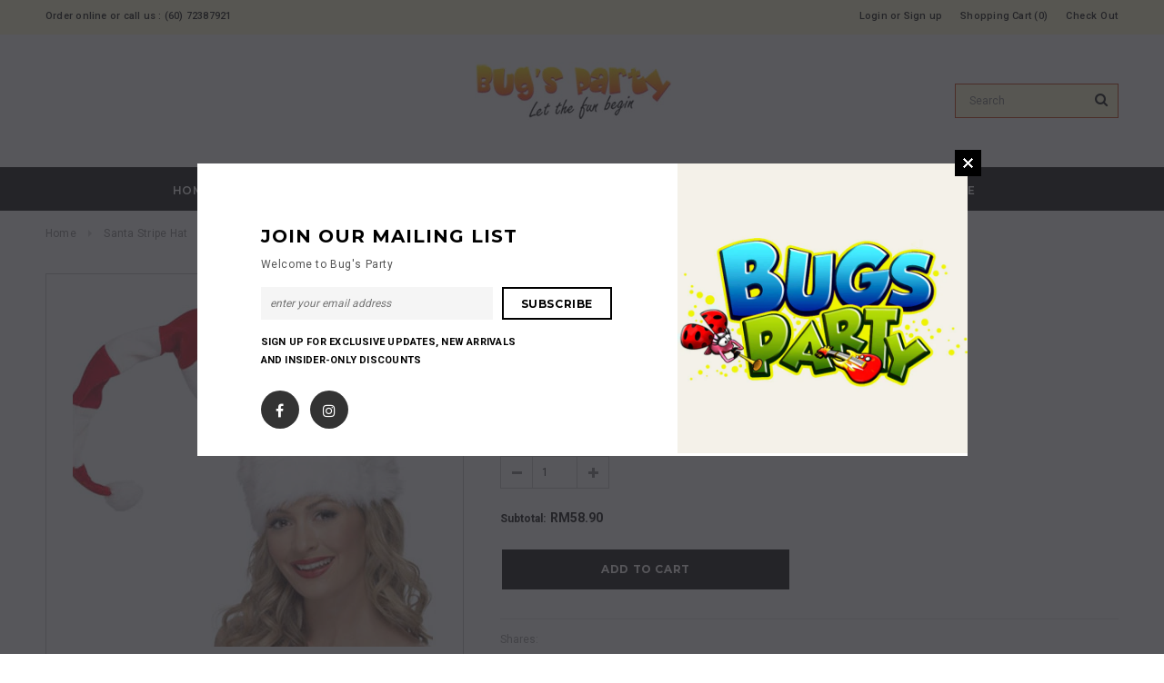

--- FILE ---
content_type: text/html; charset=utf-8
request_url: https://bugsparty.com/products/santa-stripe-hat
body_size: 30752
content:
<!doctype html>
<!--[if lt IE 7]><html class="no-js lt-ie9 lt-ie8 lt-ie7" lang="en"> <![endif]-->
<!--[if IE 7]><html class="no-js lt-ie9 lt-ie8" lang="en"> <![endif]-->
<!--[if IE 8]><html class="no-js lt-ie9" lang="en"> <![endif]-->
<!--[if IE 9 ]><html class="ie9 no-js"> <![endif]-->
<!--[if (gt IE 9)|!(IE)]><!--> <html class="no-js"> <!--<![endif]-->
<head>
<meta name="google-site-verification" content="NRzQrxNPaT4HmcFF4anD_CCy4lvF-aw1BFc6G1XOhGI" />
  <!-- Basic page needs ================================================== -->
  <meta charset="utf-8">
  <meta http-equiv="X-UA-Compatible" content="IE=edge,chrome=1">
	
  <!-- Title and description ================================================== -->
  <title>
  Santa tall, stripe hat in red and white &ndash; Bug&#39;s Party 
  </title>

  
  <meta name="description" content="Red and white stripe tall santa claus hat for christmas party">
  

  <!-- Product meta ================================================== -->
  


  <meta property="og:type" content="product">
  <meta property="og:title" content="Santa Stripe Hat">
  
  <meta property="og:image" content="http://bugsparty.com/cdn/shop/products/1016a0850a775afd147cfc4473f4a10a_grande.jpg?v=1519275985">
  <meta property="og:image:secure_url" content="https://bugsparty.com/cdn/shop/products/1016a0850a775afd147cfc4473f4a10a_grande.jpg?v=1519275985">
  
  <meta property="og:price:amount" content="58.90">
  <meta property="og:price:currency" content="MYR">


  <meta property="og:description" content="Red and white stripe tall santa claus hat for christmas party">


  <meta property="og:url" content="https://bugsparty.com/products/santa-stripe-hat">
  <meta property="og:site_name" content="Bug&#39;s Party ">
  <!-- /snippets/twitter-card.liquid -->





  <meta name="twitter:card" content="product">
  <meta name="twitter:title" content="Santa Stripe Hat">
  <meta name="twitter:description" content="1 piece adult size fun santa tall hat">
  <meta name="twitter:image" content="https://bugsparty.com/cdn/shop/products/1016a0850a775afd147cfc4473f4a10a_medium.jpg?v=1519275985">
  <meta name="twitter:image:width" content="240">
  <meta name="twitter:image:height" content="240">
  <meta name="twitter:label1" content="Price">
  <meta name="twitter:data1" content="RM58.90">
  
  <meta name="twitter:label2" content="Brand">
  <meta name="twitter:data2" content="vendor-unknown">
  



  <!-- Helpers ================================================== -->
  <link rel="canonical" href="https://bugsparty.com/products/santa-stripe-hat">
  <meta name="viewport" content="width=device-width,initial-scale=1">
  
  <!-- Favicon -->
   
    <link rel="shortcut icon" href="//bugsparty.com/cdn/shop/files/favicon_32x32.png?v=1613708783" type="image/png">
  
 
   <!-- fonts -->
  
<script type="text/javascript">
  WebFontConfig = {
    google: { families: [ 
      
          'Montserrat:100,200,300,400,500,600,700,800,900'
	  
      
      
      	
      		,
      	      
        'Roboto:100,200,300,400,500,600,700,800,900'
	  
      
      
      	
      		,
      	      
        'Roboto Condensed:100,200,300,400,500,600,700,800,900'
	  
      
      
    ] }
  };
  (function() {
    var wf = document.createElement('script');
    wf.src = ('https:' == document.location.protocol ? 'https' : 'http') +
      '://ajax.googleapis.com/ajax/libs/webfont/1/webfont.js';
    wf.type = 'text/javascript';
    wf.async = 'true';
    var s = document.getElementsByTagName('script')[0];
    s.parentNode.insertBefore(wf, s);
  })(); 
</script>

  
   <!-- Styles -->
   <link href="//bugsparty.com/cdn/shop/t/3/assets/bootstrap.min.css?v=125365494255861483591510999903" rel="stylesheet" type="text/css" media="all" />
<link rel="stylesheet" href="//maxcdn.bootstrapcdn.com/font-awesome/4.7.0/css/font-awesome.min.css">
<link rel="stylesheet" type="text/css" href="//cdn.jsdelivr.net/jquery.slick/1.6.0/slick.css"/>

<!-- Theme base and media queries -->
<link href="//bugsparty.com/cdn/shop/t/3/assets/owl.carousel.css?v=110508842938087914561510999913" rel="stylesheet" type="text/css" media="all" />
<link href="//bugsparty.com/cdn/shop/t/3/assets/owl.theme.css?v=26972935624028443691510999913" rel="stylesheet" type="text/css" media="all" />
<link href="//bugsparty.com/cdn/shop/t/3/assets/jcarousel.css?v=140402818170508073921510999909" rel="stylesheet" type="text/css" media="all" />
<link href="//bugsparty.com/cdn/shop/t/3/assets/selectize.bootstrap3.css?v=118966386664581825661510999913" rel="stylesheet" type="text/css" media="all" />
<link href="//bugsparty.com/cdn/shop/t/3/assets/jquery.fancybox.css?v=89610375720255671161510999910" rel="stylesheet" type="text/css" media="all" />
<link href="//bugsparty.com/cdn/shop/t/3/assets/component.css?v=167576966610831123851510999906" rel="stylesheet" type="text/css" media="all" />
<link href="//bugsparty.com/cdn/shop/t/3/assets/theme-styles.css?v=141210495843311434891519267159" rel="stylesheet" type="text/css" media="all" />
<link href="//bugsparty.com/cdn/shop/t/3/assets/theme-styles-setting.css?v=149755882764156973061517453505" rel="stylesheet" type="text/css" media="all" />
<link href="//bugsparty.com/cdn/shop/t/3/assets/theme-styles-responsive.css?v=62263271523442914831725521371" rel="stylesheet" type="text/css" media="all" />
<link href="//bugsparty.com/cdn/shop/t/3/assets/animate.css?v=107502980827701580791510999902" rel="stylesheet" type="text/css" media="all" />

  
   <!-- Scripts -->
  <script src="//ajax.googleapis.com/ajax/libs/jquery/1.11.0/jquery.min.js" type="text/javascript"></script>
<script src="//bugsparty.com/cdn/shop/t/3/assets/jquery-cookie.min.js?v=72365755745404048181510999909" type="text/javascript"></script>
<script src="//bugsparty.com/cdn/shop/t/3/assets/selectize.min.js?v=74685606144567451161510999913" type="text/javascript"></script>
<script src="//bugsparty.com/cdn/shop/t/3/assets/jquery.nicescroll.min.js?v=166122000064107150281510999910" type="text/javascript"></script>

<script>
  window.ajax_cart = true;
  window.money_format = "RM{{amount}}";
  window.shop_currency = "MYR";
  window.show_multiple_currencies = false;
  window.loading_url = "//bugsparty.com/cdn/shop/t/3/assets/loading.gif?v=50837312686733260831510999912"; 
  window.use_color_swatch = false;
  window.product_image_resize = false;
  window.enable_sidebar_multiple_choice = false;
  window.dropdowncart_type = "hover";
  window.file_url = "//bugsparty.com/cdn/shop/files/?v=280";
  window.asset_url = "";
  window.images_size = {
    is_crop: true,
    ratio_width : 1,
    ratio_height : 1.35,
  };
  window.inventory_text = {
    in_stock: "In stock",
    many_in_stock: "Many in stock",
    out_of_stock: "Out of stock",
    add_to_cart: "Add to Cart",
    sold_out: "Sold Out",
    unavailable: "Unavailable"
  };
          
  window.multi_lang = false;
</script>



  <!-- Header hook for plugins ================================================== -->
  <!-- "snippets/buddha-megamenu-before.liquid" was not rendered, the associated app was uninstalled -->
  <!-- "snippets/buddha-megamenu.liquid" was not rendered, the associated app was uninstalled -->
  <script>window.performance && window.performance.mark && window.performance.mark('shopify.content_for_header.start');</script><meta id="shopify-digital-wallet" name="shopify-digital-wallet" content="/25524594/digital_wallets/dialog">
<meta name="shopify-checkout-api-token" content="04c140353c491f47e5fb80277295bbe6">
<meta id="in-context-paypal-metadata" data-shop-id="25524594" data-venmo-supported="false" data-environment="production" data-locale="en_US" data-paypal-v4="true" data-currency="MYR">
<link rel="alternate" type="application/json+oembed" href="https://bugsparty.com/products/santa-stripe-hat.oembed">
<script async="async" src="/checkouts/internal/preloads.js?locale=en-MY"></script>
<script id="shopify-features" type="application/json">{"accessToken":"04c140353c491f47e5fb80277295bbe6","betas":["rich-media-storefront-analytics"],"domain":"bugsparty.com","predictiveSearch":true,"shopId":25524594,"locale":"en"}</script>
<script>var Shopify = Shopify || {};
Shopify.shop = "bugsparty.myshopify.com";
Shopify.locale = "en";
Shopify.currency = {"active":"MYR","rate":"1.0"};
Shopify.country = "MY";
Shopify.theme = {"name":"ella-1-0-0-sections-ready-center-header","id":9242411050,"schema_name":"Ella","schema_version":"2.0.8","theme_store_id":null,"role":"main"};
Shopify.theme.handle = "null";
Shopify.theme.style = {"id":null,"handle":null};
Shopify.cdnHost = "bugsparty.com/cdn";
Shopify.routes = Shopify.routes || {};
Shopify.routes.root = "/";</script>
<script type="module">!function(o){(o.Shopify=o.Shopify||{}).modules=!0}(window);</script>
<script>!function(o){function n(){var o=[];function n(){o.push(Array.prototype.slice.apply(arguments))}return n.q=o,n}var t=o.Shopify=o.Shopify||{};t.loadFeatures=n(),t.autoloadFeatures=n()}(window);</script>
<script id="shop-js-analytics" type="application/json">{"pageType":"product"}</script>
<script defer="defer" async type="module" src="//bugsparty.com/cdn/shopifycloud/shop-js/modules/v2/client.init-shop-cart-sync_BT-GjEfc.en.esm.js"></script>
<script defer="defer" async type="module" src="//bugsparty.com/cdn/shopifycloud/shop-js/modules/v2/chunk.common_D58fp_Oc.esm.js"></script>
<script defer="defer" async type="module" src="//bugsparty.com/cdn/shopifycloud/shop-js/modules/v2/chunk.modal_xMitdFEc.esm.js"></script>
<script type="module">
  await import("//bugsparty.com/cdn/shopifycloud/shop-js/modules/v2/client.init-shop-cart-sync_BT-GjEfc.en.esm.js");
await import("//bugsparty.com/cdn/shopifycloud/shop-js/modules/v2/chunk.common_D58fp_Oc.esm.js");
await import("//bugsparty.com/cdn/shopifycloud/shop-js/modules/v2/chunk.modal_xMitdFEc.esm.js");

  window.Shopify.SignInWithShop?.initShopCartSync?.({"fedCMEnabled":true,"windoidEnabled":true});

</script>
<script id="__st">var __st={"a":25524594,"offset":28800,"reqid":"5e961f74-b011-4c4f-96d5-43614ad920dd-1769410364","pageurl":"bugsparty.com\/products\/santa-stripe-hat","u":"21369234484d","p":"product","rtyp":"product","rid":503604903978};</script>
<script>window.ShopifyPaypalV4VisibilityTracking = true;</script>
<script id="captcha-bootstrap">!function(){'use strict';const t='contact',e='account',n='new_comment',o=[[t,t],['blogs',n],['comments',n],[t,'customer']],c=[[e,'customer_login'],[e,'guest_login'],[e,'recover_customer_password'],[e,'create_customer']],r=t=>t.map((([t,e])=>`form[action*='/${t}']:not([data-nocaptcha='true']) input[name='form_type'][value='${e}']`)).join(','),a=t=>()=>t?[...document.querySelectorAll(t)].map((t=>t.form)):[];function s(){const t=[...o],e=r(t);return a(e)}const i='password',u='form_key',d=['recaptcha-v3-token','g-recaptcha-response','h-captcha-response',i],f=()=>{try{return window.sessionStorage}catch{return}},m='__shopify_v',_=t=>t.elements[u];function p(t,e,n=!1){try{const o=window.sessionStorage,c=JSON.parse(o.getItem(e)),{data:r}=function(t){const{data:e,action:n}=t;return t[m]||n?{data:e,action:n}:{data:t,action:n}}(c);for(const[e,n]of Object.entries(r))t.elements[e]&&(t.elements[e].value=n);n&&o.removeItem(e)}catch(o){console.error('form repopulation failed',{error:o})}}const l='form_type',E='cptcha';function T(t){t.dataset[E]=!0}const w=window,h=w.document,L='Shopify',v='ce_forms',y='captcha';let A=!1;((t,e)=>{const n=(g='f06e6c50-85a8-45c8-87d0-21a2b65856fe',I='https://cdn.shopify.com/shopifycloud/storefront-forms-hcaptcha/ce_storefront_forms_captcha_hcaptcha.v1.5.2.iife.js',D={infoText:'Protected by hCaptcha',privacyText:'Privacy',termsText:'Terms'},(t,e,n)=>{const o=w[L][v],c=o.bindForm;if(c)return c(t,g,e,D).then(n);var r;o.q.push([[t,g,e,D],n]),r=I,A||(h.body.append(Object.assign(h.createElement('script'),{id:'captcha-provider',async:!0,src:r})),A=!0)});var g,I,D;w[L]=w[L]||{},w[L][v]=w[L][v]||{},w[L][v].q=[],w[L][y]=w[L][y]||{},w[L][y].protect=function(t,e){n(t,void 0,e),T(t)},Object.freeze(w[L][y]),function(t,e,n,w,h,L){const[v,y,A,g]=function(t,e,n){const i=e?o:[],u=t?c:[],d=[...i,...u],f=r(d),m=r(i),_=r(d.filter((([t,e])=>n.includes(e))));return[a(f),a(m),a(_),s()]}(w,h,L),I=t=>{const e=t.target;return e instanceof HTMLFormElement?e:e&&e.form},D=t=>v().includes(t);t.addEventListener('submit',(t=>{const e=I(t);if(!e)return;const n=D(e)&&!e.dataset.hcaptchaBound&&!e.dataset.recaptchaBound,o=_(e),c=g().includes(e)&&(!o||!o.value);(n||c)&&t.preventDefault(),c&&!n&&(function(t){try{if(!f())return;!function(t){const e=f();if(!e)return;const n=_(t);if(!n)return;const o=n.value;o&&e.removeItem(o)}(t);const e=Array.from(Array(32),(()=>Math.random().toString(36)[2])).join('');!function(t,e){_(t)||t.append(Object.assign(document.createElement('input'),{type:'hidden',name:u})),t.elements[u].value=e}(t,e),function(t,e){const n=f();if(!n)return;const o=[...t.querySelectorAll(`input[type='${i}']`)].map((({name:t})=>t)),c=[...d,...o],r={};for(const[a,s]of new FormData(t).entries())c.includes(a)||(r[a]=s);n.setItem(e,JSON.stringify({[m]:1,action:t.action,data:r}))}(t,e)}catch(e){console.error('failed to persist form',e)}}(e),e.submit())}));const S=(t,e)=>{t&&!t.dataset[E]&&(n(t,e.some((e=>e===t))),T(t))};for(const o of['focusin','change'])t.addEventListener(o,(t=>{const e=I(t);D(e)&&S(e,y())}));const B=e.get('form_key'),M=e.get(l),P=B&&M;t.addEventListener('DOMContentLoaded',(()=>{const t=y();if(P)for(const e of t)e.elements[l].value===M&&p(e,B);[...new Set([...A(),...v().filter((t=>'true'===t.dataset.shopifyCaptcha))])].forEach((e=>S(e,t)))}))}(h,new URLSearchParams(w.location.search),n,t,e,['guest_login'])})(!0,!0)}();</script>
<script integrity="sha256-4kQ18oKyAcykRKYeNunJcIwy7WH5gtpwJnB7kiuLZ1E=" data-source-attribution="shopify.loadfeatures" defer="defer" src="//bugsparty.com/cdn/shopifycloud/storefront/assets/storefront/load_feature-a0a9edcb.js" crossorigin="anonymous"></script>
<script data-source-attribution="shopify.dynamic_checkout.dynamic.init">var Shopify=Shopify||{};Shopify.PaymentButton=Shopify.PaymentButton||{isStorefrontPortableWallets:!0,init:function(){window.Shopify.PaymentButton.init=function(){};var t=document.createElement("script");t.src="https://bugsparty.com/cdn/shopifycloud/portable-wallets/latest/portable-wallets.en.js",t.type="module",document.head.appendChild(t)}};
</script>
<script data-source-attribution="shopify.dynamic_checkout.buyer_consent">
  function portableWalletsHideBuyerConsent(e){var t=document.getElementById("shopify-buyer-consent"),n=document.getElementById("shopify-subscription-policy-button");t&&n&&(t.classList.add("hidden"),t.setAttribute("aria-hidden","true"),n.removeEventListener("click",e))}function portableWalletsShowBuyerConsent(e){var t=document.getElementById("shopify-buyer-consent"),n=document.getElementById("shopify-subscription-policy-button");t&&n&&(t.classList.remove("hidden"),t.removeAttribute("aria-hidden"),n.addEventListener("click",e))}window.Shopify?.PaymentButton&&(window.Shopify.PaymentButton.hideBuyerConsent=portableWalletsHideBuyerConsent,window.Shopify.PaymentButton.showBuyerConsent=portableWalletsShowBuyerConsent);
</script>
<script data-source-attribution="shopify.dynamic_checkout.cart.bootstrap">document.addEventListener("DOMContentLoaded",(function(){function t(){return document.querySelector("shopify-accelerated-checkout-cart, shopify-accelerated-checkout")}if(t())Shopify.PaymentButton.init();else{new MutationObserver((function(e,n){t()&&(Shopify.PaymentButton.init(),n.disconnect())})).observe(document.body,{childList:!0,subtree:!0})}}));
</script>
<link id="shopify-accelerated-checkout-styles" rel="stylesheet" media="screen" href="https://bugsparty.com/cdn/shopifycloud/portable-wallets/latest/accelerated-checkout-backwards-compat.css" crossorigin="anonymous">
<style id="shopify-accelerated-checkout-cart">
        #shopify-buyer-consent {
  margin-top: 1em;
  display: inline-block;
  width: 100%;
}

#shopify-buyer-consent.hidden {
  display: none;
}

#shopify-subscription-policy-button {
  background: none;
  border: none;
  padding: 0;
  text-decoration: underline;
  font-size: inherit;
  cursor: pointer;
}

#shopify-subscription-policy-button::before {
  box-shadow: none;
}

      </style>

<script>window.performance && window.performance.mark && window.performance.mark('shopify.content_for_header.end');</script>

  <!--[if lt IE 9]>
  <script src="//html5shiv.googlecode.com/svn/trunk/html5.js" type="text/javascript"></script>
  <![endif]-->

  
  

<link href="https://monorail-edge.shopifysvc.com" rel="dns-prefetch">
<script>(function(){if ("sendBeacon" in navigator && "performance" in window) {try {var session_token_from_headers = performance.getEntriesByType('navigation')[0].serverTiming.find(x => x.name == '_s').description;} catch {var session_token_from_headers = undefined;}var session_cookie_matches = document.cookie.match(/_shopify_s=([^;]*)/);var session_token_from_cookie = session_cookie_matches && session_cookie_matches.length === 2 ? session_cookie_matches[1] : "";var session_token = session_token_from_headers || session_token_from_cookie || "";function handle_abandonment_event(e) {var entries = performance.getEntries().filter(function(entry) {return /monorail-edge.shopifysvc.com/.test(entry.name);});if (!window.abandonment_tracked && entries.length === 0) {window.abandonment_tracked = true;var currentMs = Date.now();var navigation_start = performance.timing.navigationStart;var payload = {shop_id: 25524594,url: window.location.href,navigation_start,duration: currentMs - navigation_start,session_token,page_type: "product"};window.navigator.sendBeacon("https://monorail-edge.shopifysvc.com/v1/produce", JSON.stringify({schema_id: "online_store_buyer_site_abandonment/1.1",payload: payload,metadata: {event_created_at_ms: currentMs,event_sent_at_ms: currentMs}}));}}window.addEventListener('pagehide', handle_abandonment_event);}}());</script>
<script id="web-pixels-manager-setup">(function e(e,d,r,n,o){if(void 0===o&&(o={}),!Boolean(null===(a=null===(i=window.Shopify)||void 0===i?void 0:i.analytics)||void 0===a?void 0:a.replayQueue)){var i,a;window.Shopify=window.Shopify||{};var t=window.Shopify;t.analytics=t.analytics||{};var s=t.analytics;s.replayQueue=[],s.publish=function(e,d,r){return s.replayQueue.push([e,d,r]),!0};try{self.performance.mark("wpm:start")}catch(e){}var l=function(){var e={modern:/Edge?\/(1{2}[4-9]|1[2-9]\d|[2-9]\d{2}|\d{4,})\.\d+(\.\d+|)|Firefox\/(1{2}[4-9]|1[2-9]\d|[2-9]\d{2}|\d{4,})\.\d+(\.\d+|)|Chrom(ium|e)\/(9{2}|\d{3,})\.\d+(\.\d+|)|(Maci|X1{2}).+ Version\/(15\.\d+|(1[6-9]|[2-9]\d|\d{3,})\.\d+)([,.]\d+|)( \(\w+\)|)( Mobile\/\w+|) Safari\/|Chrome.+OPR\/(9{2}|\d{3,})\.\d+\.\d+|(CPU[ +]OS|iPhone[ +]OS|CPU[ +]iPhone|CPU IPhone OS|CPU iPad OS)[ +]+(15[._]\d+|(1[6-9]|[2-9]\d|\d{3,})[._]\d+)([._]\d+|)|Android:?[ /-](13[3-9]|1[4-9]\d|[2-9]\d{2}|\d{4,})(\.\d+|)(\.\d+|)|Android.+Firefox\/(13[5-9]|1[4-9]\d|[2-9]\d{2}|\d{4,})\.\d+(\.\d+|)|Android.+Chrom(ium|e)\/(13[3-9]|1[4-9]\d|[2-9]\d{2}|\d{4,})\.\d+(\.\d+|)|SamsungBrowser\/([2-9]\d|\d{3,})\.\d+/,legacy:/Edge?\/(1[6-9]|[2-9]\d|\d{3,})\.\d+(\.\d+|)|Firefox\/(5[4-9]|[6-9]\d|\d{3,})\.\d+(\.\d+|)|Chrom(ium|e)\/(5[1-9]|[6-9]\d|\d{3,})\.\d+(\.\d+|)([\d.]+$|.*Safari\/(?![\d.]+ Edge\/[\d.]+$))|(Maci|X1{2}).+ Version\/(10\.\d+|(1[1-9]|[2-9]\d|\d{3,})\.\d+)([,.]\d+|)( \(\w+\)|)( Mobile\/\w+|) Safari\/|Chrome.+OPR\/(3[89]|[4-9]\d|\d{3,})\.\d+\.\d+|(CPU[ +]OS|iPhone[ +]OS|CPU[ +]iPhone|CPU IPhone OS|CPU iPad OS)[ +]+(10[._]\d+|(1[1-9]|[2-9]\d|\d{3,})[._]\d+)([._]\d+|)|Android:?[ /-](13[3-9]|1[4-9]\d|[2-9]\d{2}|\d{4,})(\.\d+|)(\.\d+|)|Mobile Safari.+OPR\/([89]\d|\d{3,})\.\d+\.\d+|Android.+Firefox\/(13[5-9]|1[4-9]\d|[2-9]\d{2}|\d{4,})\.\d+(\.\d+|)|Android.+Chrom(ium|e)\/(13[3-9]|1[4-9]\d|[2-9]\d{2}|\d{4,})\.\d+(\.\d+|)|Android.+(UC? ?Browser|UCWEB|U3)[ /]?(15\.([5-9]|\d{2,})|(1[6-9]|[2-9]\d|\d{3,})\.\d+)\.\d+|SamsungBrowser\/(5\.\d+|([6-9]|\d{2,})\.\d+)|Android.+MQ{2}Browser\/(14(\.(9|\d{2,})|)|(1[5-9]|[2-9]\d|\d{3,})(\.\d+|))(\.\d+|)|K[Aa][Ii]OS\/(3\.\d+|([4-9]|\d{2,})\.\d+)(\.\d+|)/},d=e.modern,r=e.legacy,n=navigator.userAgent;return n.match(d)?"modern":n.match(r)?"legacy":"unknown"}(),u="modern"===l?"modern":"legacy",c=(null!=n?n:{modern:"",legacy:""})[u],f=function(e){return[e.baseUrl,"/wpm","/b",e.hashVersion,"modern"===e.buildTarget?"m":"l",".js"].join("")}({baseUrl:d,hashVersion:r,buildTarget:u}),m=function(e){var d=e.version,r=e.bundleTarget,n=e.surface,o=e.pageUrl,i=e.monorailEndpoint;return{emit:function(e){var a=e.status,t=e.errorMsg,s=(new Date).getTime(),l=JSON.stringify({metadata:{event_sent_at_ms:s},events:[{schema_id:"web_pixels_manager_load/3.1",payload:{version:d,bundle_target:r,page_url:o,status:a,surface:n,error_msg:t},metadata:{event_created_at_ms:s}}]});if(!i)return console&&console.warn&&console.warn("[Web Pixels Manager] No Monorail endpoint provided, skipping logging."),!1;try{return self.navigator.sendBeacon.bind(self.navigator)(i,l)}catch(e){}var u=new XMLHttpRequest;try{return u.open("POST",i,!0),u.setRequestHeader("Content-Type","text/plain"),u.send(l),!0}catch(e){return console&&console.warn&&console.warn("[Web Pixels Manager] Got an unhandled error while logging to Monorail."),!1}}}}({version:r,bundleTarget:l,surface:e.surface,pageUrl:self.location.href,monorailEndpoint:e.monorailEndpoint});try{o.browserTarget=l,function(e){var d=e.src,r=e.async,n=void 0===r||r,o=e.onload,i=e.onerror,a=e.sri,t=e.scriptDataAttributes,s=void 0===t?{}:t,l=document.createElement("script"),u=document.querySelector("head"),c=document.querySelector("body");if(l.async=n,l.src=d,a&&(l.integrity=a,l.crossOrigin="anonymous"),s)for(var f in s)if(Object.prototype.hasOwnProperty.call(s,f))try{l.dataset[f]=s[f]}catch(e){}if(o&&l.addEventListener("load",o),i&&l.addEventListener("error",i),u)u.appendChild(l);else{if(!c)throw new Error("Did not find a head or body element to append the script");c.appendChild(l)}}({src:f,async:!0,onload:function(){if(!function(){var e,d;return Boolean(null===(d=null===(e=window.Shopify)||void 0===e?void 0:e.analytics)||void 0===d?void 0:d.initialized)}()){var d=window.webPixelsManager.init(e)||void 0;if(d){var r=window.Shopify.analytics;r.replayQueue.forEach((function(e){var r=e[0],n=e[1],o=e[2];d.publishCustomEvent(r,n,o)})),r.replayQueue=[],r.publish=d.publishCustomEvent,r.visitor=d.visitor,r.initialized=!0}}},onerror:function(){return m.emit({status:"failed",errorMsg:"".concat(f," has failed to load")})},sri:function(e){var d=/^sha384-[A-Za-z0-9+/=]+$/;return"string"==typeof e&&d.test(e)}(c)?c:"",scriptDataAttributes:o}),m.emit({status:"loading"})}catch(e){m.emit({status:"failed",errorMsg:(null==e?void 0:e.message)||"Unknown error"})}}})({shopId: 25524594,storefrontBaseUrl: "https://bugsparty.com",extensionsBaseUrl: "https://extensions.shopifycdn.com/cdn/shopifycloud/web-pixels-manager",monorailEndpoint: "https://monorail-edge.shopifysvc.com/unstable/produce_batch",surface: "storefront-renderer",enabledBetaFlags: ["2dca8a86"],webPixelsConfigList: [{"id":"668762154","configuration":"{\"pixel_id\":\"701645210523261\",\"pixel_type\":\"facebook_pixel\"}","eventPayloadVersion":"v1","runtimeContext":"OPEN","scriptVersion":"ca16bc87fe92b6042fbaa3acc2fbdaa6","type":"APP","apiClientId":2329312,"privacyPurposes":["ANALYTICS","MARKETING","SALE_OF_DATA"],"dataSharingAdjustments":{"protectedCustomerApprovalScopes":["read_customer_address","read_customer_email","read_customer_name","read_customer_personal_data","read_customer_phone"]}},{"id":"78315562","eventPayloadVersion":"v1","runtimeContext":"LAX","scriptVersion":"1","type":"CUSTOM","privacyPurposes":["ANALYTICS"],"name":"Google Analytics tag (migrated)"},{"id":"shopify-app-pixel","configuration":"{}","eventPayloadVersion":"v1","runtimeContext":"STRICT","scriptVersion":"0450","apiClientId":"shopify-pixel","type":"APP","privacyPurposes":["ANALYTICS","MARKETING"]},{"id":"shopify-custom-pixel","eventPayloadVersion":"v1","runtimeContext":"LAX","scriptVersion":"0450","apiClientId":"shopify-pixel","type":"CUSTOM","privacyPurposes":["ANALYTICS","MARKETING"]}],isMerchantRequest: false,initData: {"shop":{"name":"Bug's Party ","paymentSettings":{"currencyCode":"MYR"},"myshopifyDomain":"bugsparty.myshopify.com","countryCode":"MY","storefrontUrl":"https:\/\/bugsparty.com"},"customer":null,"cart":null,"checkout":null,"productVariants":[{"price":{"amount":58.9,"currencyCode":"MYR"},"product":{"title":"Santa Stripe Hat","vendor":"vendor-unknown","id":"503604903978","untranslatedTitle":"Santa Stripe Hat","url":"\/products\/santa-stripe-hat","type":"Party Occasions,Party Supplies"},"id":"7099523104810","image":{"src":"\/\/bugsparty.com\/cdn\/shop\/products\/1016a0850a775afd147cfc4473f4a10a.jpg?v=1519275985"},"sku":"1002-0200","title":"Default Title","untranslatedTitle":"Default Title"}],"purchasingCompany":null},},"https://bugsparty.com/cdn","fcfee988w5aeb613cpc8e4bc33m6693e112",{"modern":"","legacy":""},{"shopId":"25524594","storefrontBaseUrl":"https:\/\/bugsparty.com","extensionBaseUrl":"https:\/\/extensions.shopifycdn.com\/cdn\/shopifycloud\/web-pixels-manager","surface":"storefront-renderer","enabledBetaFlags":"[\"2dca8a86\"]","isMerchantRequest":"false","hashVersion":"fcfee988w5aeb613cpc8e4bc33m6693e112","publish":"custom","events":"[[\"page_viewed\",{}],[\"product_viewed\",{\"productVariant\":{\"price\":{\"amount\":58.9,\"currencyCode\":\"MYR\"},\"product\":{\"title\":\"Santa Stripe Hat\",\"vendor\":\"vendor-unknown\",\"id\":\"503604903978\",\"untranslatedTitle\":\"Santa Stripe Hat\",\"url\":\"\/products\/santa-stripe-hat\",\"type\":\"Party Occasions,Party Supplies\"},\"id\":\"7099523104810\",\"image\":{\"src\":\"\/\/bugsparty.com\/cdn\/shop\/products\/1016a0850a775afd147cfc4473f4a10a.jpg?v=1519275985\"},\"sku\":\"1002-0200\",\"title\":\"Default Title\",\"untranslatedTitle\":\"Default Title\"}}]]"});</script><script>
  window.ShopifyAnalytics = window.ShopifyAnalytics || {};
  window.ShopifyAnalytics.meta = window.ShopifyAnalytics.meta || {};
  window.ShopifyAnalytics.meta.currency = 'MYR';
  var meta = {"product":{"id":503604903978,"gid":"gid:\/\/shopify\/Product\/503604903978","vendor":"vendor-unknown","type":"Party Occasions,Party Supplies","handle":"santa-stripe-hat","variants":[{"id":7099523104810,"price":5890,"name":"Santa Stripe Hat","public_title":null,"sku":"1002-0200"}],"remote":false},"page":{"pageType":"product","resourceType":"product","resourceId":503604903978,"requestId":"5e961f74-b011-4c4f-96d5-43614ad920dd-1769410364"}};
  for (var attr in meta) {
    window.ShopifyAnalytics.meta[attr] = meta[attr];
  }
</script>
<script class="analytics">
  (function () {
    var customDocumentWrite = function(content) {
      var jquery = null;

      if (window.jQuery) {
        jquery = window.jQuery;
      } else if (window.Checkout && window.Checkout.$) {
        jquery = window.Checkout.$;
      }

      if (jquery) {
        jquery('body').append(content);
      }
    };

    var hasLoggedConversion = function(token) {
      if (token) {
        return document.cookie.indexOf('loggedConversion=' + token) !== -1;
      }
      return false;
    }

    var setCookieIfConversion = function(token) {
      if (token) {
        var twoMonthsFromNow = new Date(Date.now());
        twoMonthsFromNow.setMonth(twoMonthsFromNow.getMonth() + 2);

        document.cookie = 'loggedConversion=' + token + '; expires=' + twoMonthsFromNow;
      }
    }

    var trekkie = window.ShopifyAnalytics.lib = window.trekkie = window.trekkie || [];
    if (trekkie.integrations) {
      return;
    }
    trekkie.methods = [
      'identify',
      'page',
      'ready',
      'track',
      'trackForm',
      'trackLink'
    ];
    trekkie.factory = function(method) {
      return function() {
        var args = Array.prototype.slice.call(arguments);
        args.unshift(method);
        trekkie.push(args);
        return trekkie;
      };
    };
    for (var i = 0; i < trekkie.methods.length; i++) {
      var key = trekkie.methods[i];
      trekkie[key] = trekkie.factory(key);
    }
    trekkie.load = function(config) {
      trekkie.config = config || {};
      trekkie.config.initialDocumentCookie = document.cookie;
      var first = document.getElementsByTagName('script')[0];
      var script = document.createElement('script');
      script.type = 'text/javascript';
      script.onerror = function(e) {
        var scriptFallback = document.createElement('script');
        scriptFallback.type = 'text/javascript';
        scriptFallback.onerror = function(error) {
                var Monorail = {
      produce: function produce(monorailDomain, schemaId, payload) {
        var currentMs = new Date().getTime();
        var event = {
          schema_id: schemaId,
          payload: payload,
          metadata: {
            event_created_at_ms: currentMs,
            event_sent_at_ms: currentMs
          }
        };
        return Monorail.sendRequest("https://" + monorailDomain + "/v1/produce", JSON.stringify(event));
      },
      sendRequest: function sendRequest(endpointUrl, payload) {
        // Try the sendBeacon API
        if (window && window.navigator && typeof window.navigator.sendBeacon === 'function' && typeof window.Blob === 'function' && !Monorail.isIos12()) {
          var blobData = new window.Blob([payload], {
            type: 'text/plain'
          });

          if (window.navigator.sendBeacon(endpointUrl, blobData)) {
            return true;
          } // sendBeacon was not successful

        } // XHR beacon

        var xhr = new XMLHttpRequest();

        try {
          xhr.open('POST', endpointUrl);
          xhr.setRequestHeader('Content-Type', 'text/plain');
          xhr.send(payload);
        } catch (e) {
          console.log(e);
        }

        return false;
      },
      isIos12: function isIos12() {
        return window.navigator.userAgent.lastIndexOf('iPhone; CPU iPhone OS 12_') !== -1 || window.navigator.userAgent.lastIndexOf('iPad; CPU OS 12_') !== -1;
      }
    };
    Monorail.produce('monorail-edge.shopifysvc.com',
      'trekkie_storefront_load_errors/1.1',
      {shop_id: 25524594,
      theme_id: 9242411050,
      app_name: "storefront",
      context_url: window.location.href,
      source_url: "//bugsparty.com/cdn/s/trekkie.storefront.8d95595f799fbf7e1d32231b9a28fd43b70c67d3.min.js"});

        };
        scriptFallback.async = true;
        scriptFallback.src = '//bugsparty.com/cdn/s/trekkie.storefront.8d95595f799fbf7e1d32231b9a28fd43b70c67d3.min.js';
        first.parentNode.insertBefore(scriptFallback, first);
      };
      script.async = true;
      script.src = '//bugsparty.com/cdn/s/trekkie.storefront.8d95595f799fbf7e1d32231b9a28fd43b70c67d3.min.js';
      first.parentNode.insertBefore(script, first);
    };
    trekkie.load(
      {"Trekkie":{"appName":"storefront","development":false,"defaultAttributes":{"shopId":25524594,"isMerchantRequest":null,"themeId":9242411050,"themeCityHash":"12041559337304668403","contentLanguage":"en","currency":"MYR","eventMetadataId":"371944df-8ee4-4cfc-9457-9e985ad5c0e9"},"isServerSideCookieWritingEnabled":true,"monorailRegion":"shop_domain","enabledBetaFlags":["65f19447"]},"Session Attribution":{},"S2S":{"facebookCapiEnabled":true,"source":"trekkie-storefront-renderer","apiClientId":580111}}
    );

    var loaded = false;
    trekkie.ready(function() {
      if (loaded) return;
      loaded = true;

      window.ShopifyAnalytics.lib = window.trekkie;

      var originalDocumentWrite = document.write;
      document.write = customDocumentWrite;
      try { window.ShopifyAnalytics.merchantGoogleAnalytics.call(this); } catch(error) {};
      document.write = originalDocumentWrite;

      window.ShopifyAnalytics.lib.page(null,{"pageType":"product","resourceType":"product","resourceId":503604903978,"requestId":"5e961f74-b011-4c4f-96d5-43614ad920dd-1769410364","shopifyEmitted":true});

      var match = window.location.pathname.match(/checkouts\/(.+)\/(thank_you|post_purchase)/)
      var token = match? match[1]: undefined;
      if (!hasLoggedConversion(token)) {
        setCookieIfConversion(token);
        window.ShopifyAnalytics.lib.track("Viewed Product",{"currency":"MYR","variantId":7099523104810,"productId":503604903978,"productGid":"gid:\/\/shopify\/Product\/503604903978","name":"Santa Stripe Hat","price":"58.90","sku":"1002-0200","brand":"vendor-unknown","variant":null,"category":"Party Occasions,Party Supplies","nonInteraction":true,"remote":false},undefined,undefined,{"shopifyEmitted":true});
      window.ShopifyAnalytics.lib.track("monorail:\/\/trekkie_storefront_viewed_product\/1.1",{"currency":"MYR","variantId":7099523104810,"productId":503604903978,"productGid":"gid:\/\/shopify\/Product\/503604903978","name":"Santa Stripe Hat","price":"58.90","sku":"1002-0200","brand":"vendor-unknown","variant":null,"category":"Party Occasions,Party Supplies","nonInteraction":true,"remote":false,"referer":"https:\/\/bugsparty.com\/products\/santa-stripe-hat"});
      }
    });


        var eventsListenerScript = document.createElement('script');
        eventsListenerScript.async = true;
        eventsListenerScript.src = "//bugsparty.com/cdn/shopifycloud/storefront/assets/shop_events_listener-3da45d37.js";
        document.getElementsByTagName('head')[0].appendChild(eventsListenerScript);

})();</script>
  <script>
  if (!window.ga || (window.ga && typeof window.ga !== 'function')) {
    window.ga = function ga() {
      (window.ga.q = window.ga.q || []).push(arguments);
      if (window.Shopify && window.Shopify.analytics && typeof window.Shopify.analytics.publish === 'function') {
        window.Shopify.analytics.publish("ga_stub_called", {}, {sendTo: "google_osp_migration"});
      }
      console.error("Shopify's Google Analytics stub called with:", Array.from(arguments), "\nSee https://help.shopify.com/manual/promoting-marketing/pixels/pixel-migration#google for more information.");
    };
    if (window.Shopify && window.Shopify.analytics && typeof window.Shopify.analytics.publish === 'function') {
      window.Shopify.analytics.publish("ga_stub_initialized", {}, {sendTo: "google_osp_migration"});
    }
  }
</script>
<script
  defer
  src="https://bugsparty.com/cdn/shopifycloud/perf-kit/shopify-perf-kit-3.0.4.min.js"
  data-application="storefront-renderer"
  data-shop-id="25524594"
  data-render-region="gcp-us-east1"
  data-page-type="product"
  data-theme-instance-id="9242411050"
  data-theme-name="Ella"
  data-theme-version="2.0.8"
  data-monorail-region="shop_domain"
  data-resource-timing-sampling-rate="10"
  data-shs="true"
  data-shs-beacon="true"
  data-shs-export-with-fetch="true"
  data-shs-logs-sample-rate="1"
  data-shs-beacon-endpoint="https://bugsparty.com/api/collect"
></script>
</head>







<script>
$(function() {
  // Current Ajax request.
  var currentAjaxRequest = null;
  // Grabbing all search forms on the page, and adding a .search-results list to each.
  var searchForms = $('form[action="/search"]').css('position','relative').each(function() {
    // Grabbing text input.
    var input = $(this).find('input[name="q"]');
    // Adding a list for showing search results.
    var offSet = input.position().top + input.innerHeight();
    $('<ul class="search-results"></ul>').css( { 'position': 'absolute', 'left': '0px', 'top': offSet } ).appendTo($(this)).hide();    
    // Listening to keyup and change on the text field within these search forms.
    input.attr('autocomplete', 'off').bind('keyup change', function() {
      // What's the search term?
      var term = $(this).val();
      // What's the search form?
      var form = $(this).closest('form');
      // What's the search URL?
      var searchURL = '/search?type=product&q=' + term;
      // What's the search results list?
      var resultsList = form.find('.search-results');
      // If that's a new term and it contains at least 3 characters.
      if (term.length > 3 && term != $(this).attr('data-old-term')) {
        // Saving old query.
        $(this).attr('data-old-term', term);
        // Killing any Ajax request that's currently being processed.
        if (currentAjaxRequest != null) currentAjaxRequest.abort();
        // Pulling results.
        currentAjaxRequest = $.getJSON(searchURL + '&view=json', function(data) {
          // Reset results.
          resultsList.empty();
          // If we have no results.
          if(data.results_count == 0) {
            // resultsList.html('<li><span class="title">No results.</span></li>');
            // resultsList.fadeIn(200);
            resultsList.hide();
          } else {
            // If we have results.
            $.each(data.results, function(index, item) {
              var link = $('<a></a>').attr('href', item.url);
              link.append('<span class="thumbnail"><img src="' + item.thumbnail + '" /></span>');
              
               link.append('<span class="title">' + item.title2 + '</span>')
              
              
              link.wrap('<li></li>');
              resultsList.append(link.parent());
            });
            // The Ajax request will return at the most 10 results.
            // If there are more than 10, let's link to the search results page.
            if(data.results_count > 10) {
              resultsList.append('<li><span class="title"><a href="' + searchURL + '">See all results (' + data.results_count + ')</a></span></li>');
            }
            resultsList.fadeIn(200);
          }        
        });
      }
    });
  });
  // Clicking outside makes the results disappear.
  $('body').bind('click', function(){
    $('.search-results').hide();
  });
});
</script>

<!-- Some styles to get you started. -->
<style>
  .have-fixed .search-results{top:37px!important;}
.search-results {
  z-index: 8889;
  list-style-type: none;   
  width: 242px;
  margin: 0;
  padding: 0;
  background: #ffffff;
  border: 1px solid #d4d4d4;
  border-radius: 0px;
  -webkit-box-shadow: 0px 4px 7px 0px rgba(0,0,0,0.1);
  box-shadow: 0px 4px 7px 0px rgba(0,0,0,0.1);
  overflow: hidden;
  right:0px;
      left: initial!important;
}
.search-results li {
  display: block;
  width: 100%;
/*   height: 47px; */
  margin: 0;
  padding: 0;
  border-top: 1px solid #d4d4d4;
  overflow: hidden;
  display: flex;
  align-items: center;
  font-size:12px;
}
.search-results li:first-child {
  border-top: none;
}
  .search-results li:nth-child(2n+2){
    background:#F5F5F5
}
.search-results .title {
  float: left;
  width: 192px;
  padding-left: 8px;
  white-space: nowrap;
  overflow: hidden;
  /* The text-overflow property is supported in all major browsers. */
  text-overflow: ellipsis;
  -o-text-overflow: ellipsis;
  text-align: left;
  height:40px;
  line-height:40px;
}
.search-results .thumbnail {
  float: left;
      border-radius: 0px;
  display: block;
  width: 50px;
  height: 50px;    
  margin: 3px 0 3px 8px;
  padding: 0;
  text-align: center;
  overflow: hidden;
}
.search-results li a{
    display: flex;
    align-items: center;
    font-size:12px;
  max-width:100%;
}
  
.search-results li:nth-child(2n+2){
    background:#F5F5F5
}
.search-results  .title a{
    font-family: Karla, sans-serif;
    font-size: 13px;
    font-weight:600;
    color: #2c8cce;
    margin-left:5px;
}

</style>

<body id="santa-tall-stripe-hat-in-red-and-white" class=" template-product" >
  <!-- "snippets/buddha-megamenu-wireframe.liquid" was not rendered, the associated app was uninstalled -->
  <nav class="cbp-spmenu cbp-spmenu-vertical cbp-spmenu-left" id="cbp-spmenu-s1">
    <div class="gf-menu-device-wrapper">
      <div class="close-menu">x</div> 
      <div class="gf-menu-device-container"></div>
    </div>             
  </nav>
  <div class="wrapper-container">	
	<div id="shopify-section-header" class="shopify-section"><header class="site-header" role="banner">
  
  
  <div class="header-bottom">
      <div class="header-mobile">
        <div class="menu-block visible-phone"><!-- start Navigation Mobile  -->
          <div id="showLeftPush">
          <i class="fa fa-bars" aria-hidden="true"></i>
          
          </div>
        </div><!-- end Navigation Mobile  --> 
        <div class="customer-area dropdown">
          <a data-toggle="dropdown" href="#"><i class="fa fa-user" aria-hidden="true"></i></a>
          <div class="dropdown-menu" role="menu" aria-labelledby="dLabel">
            <p >
              <a href="/account" >My Account</a>
            </p>
            
          </div>
        </div>
      </div>
      
      <div class="header-panel">
        <div class="top-header-panel">
          <div class="container">
          	<div class="header-panel-bottom">
              <div class="header-panel-top">
                <div class="nav-search on">


<a class="icon-search" href="javascript:void(0)">
	<i class="fa fa-search" aria-hidden="true"></i>
</a>
<form action="/search" method="get" class="input-group search-bar" role="search">
  
  
  
  <input type="text" name="q" value=""  placeholder="search" class="input-group-field" aria-label="Search Site" autocomplete="off">
  
  <span class="input-group-btn">
    <button type="submit" class="btn btn-search"><i class="fa fa-search" aria-hidden="true"></i></button>
  </span>
</form>
</div>

                
                  
                	<div class="hidden-xs"><p class="text_order">Order online or call us : (60) 72387921</p></div>
                  
                

                
                
                
                  <p class="text_order visible-xs">Order online or call us : (60) 72387921</p>
                
        		
                <div class="currency"></div>
              </div>
              <div class="hl-right-top">
              <div class="top-header ">
                <div class="wrapper-top-cart">
                  <p class="btn-check-out"><button class="btn" onclick="window.location='/checkout'" >Check Out</button></p>
                  <p class="top-cart">
                    <span class="icon">&nbsp;</span>
                    <a href="javascript:void(0)" id="cartToggle">
                      <span class="first" >Shopping Cart</span>
                      <span id="cartCount">0</span><span id="fixcartCount">0</span>
                    </a> 
                  </p>
                  <div id="dropdown-cart" style="display:none"> 
                    <div class="no-items">
                     <p  >Your cart is currently empty.</p>
                      <p class="text-continue"><a href="javascript:void(0)" >Continue Shopping</a></p>
                    </div>
                    <div class="has-items">
                      <ol class="mini-products-list">  
                        
                      </ol>
                      <div class="summary">                
                        <p class="total">
                          <span class="label"><span >Total</span>:</span>
                          <span class="price">RM0.00</span> 
                        </p>
                      </div>
                      <div class="actions">
                        <button class="btn" onclick="window.location='/checkout'" >Check Out</button>
                      </div>
                      <p class="text-cart"><a href="/cart" >Or View Cart</a></p>
                    </div>
                  </div>
                </div>

                
                
              </div> <!-- End Top Header -->             
				

<ul class="customer-links">
  
  <li>
    <a id="customer_login_link" href="/account/login" >Login</a>
    
    <span class="or" >or</span>
    <a id="customer_register_link" href="/account/register" >Sign up</a>
    
  </li>
</ul>


              
              </div>

              
              </div>
            </div>
          </div>
          <div class="bottom-header-panel">
            <div class="container">
              <h1 class="header-logo">
                
                <a href="/">
                    
                  <img src="//bugsparty.com/cdn/shop/files/logo.jpg?v=1613698657" alt="Bug&#39;s Party " itemprop="logo">
                  
                   
                  <img src="//bugsparty.com/cdn/shop/files/logo.jpg?v=1613698657" alt="Bug&#39;s Party " itemprop="logo">
                  
                </a>
                
                </h1>
              <div class="nav-search on">


<a class="icon-search" href="javascript:void(0)">
	<i class="fa fa-search" aria-hidden="true"></i>
</a>
<form action="/search" method="get" class="input-group search-bar" role="search">
  
  
  
  <input type="text" name="q" value=""  placeholder="search" class="input-group-field" aria-label="Search Site" autocomplete="off">
  
  <span class="input-group-btn">
    <button type="submit" class="btn btn-search"><i class="fa fa-search" aria-hidden="true"></i></button>
  </span>
</form>
</div>
            </div>
          </div>
      </div>
  </div>
</header>


<script>

  window.dropdowncart_type = "hover";

</script>
<style>
.header-top { background: #aca9a3; color: #fffdfd; }
.header-top a.link { color: #fffdfd; }
.top-header-panel { background: #fffbd0; }
.site-header p.text_order { color: #000000; }
.header-bottom .search-bar input.input-group-field { background: #fffbd0; border-color: #c13100; color: #000000; }
.header-bottom .selectize-dropdown, 
.header-bottom .selectize-input, 
.header-bottom .selectize-input input,
.header-panel-bottom .free_shipping { color: #6d6e71; }
.header-bottom .selectize-control.single .selectize-input:after { border-top-color: #6d6e71; }
.customer-links .fa,
.header-bottom .top-cart .fa-shopping-bag,
.header-bottom .search-bar .input-group-btn button.btn,
.customer-area .dropdown-menu a,
.header-bottom .top-cart a, 
  .wrapper-top-cart .btn-check-out .btn,
.customer-links a,
.customer-links,.currency,
.header-bottom .selectize-control div.item{ color: #000000;font-weight: 500; }
.header-bottom .selectize-control.single .selectize-input:after{border-top-color:#000000;}
.header-bottom .selectize-control.single .selectize-input.dropdown-active:after{border-bottom-color:#000000; }
.customer-area .dropdown-menu a:hover,
.header-bottom .top-cart a:hover span.first, 
.header-bottom .top-cart a:focus span.first,
.customer-links a:hover { border-bottom: 1px solid #000000; }
  
  @media (min--moz-device-pixel-ratio: 1.3),
    (-o-min-device-pixel-ratio: 2.6/2),
    (-webkit-min-device-pixel-ratio: 1.3),
    (min-device-pixel-ratio: 1.3),
    (min-resolution: 1.3dppx) {
      .header-logo img:not(:first-child) { display: inline-block; max-height: 100px; }
      .header-logo img:first-child { display: none; }
    }

  
    .top-header-panel,.top-header-panel .btn{
      text-transform:none;
    }
  
</style>

</div>
    <div id="shopify-section-navigation" class="shopify-section"><div class="nav-bar-mobile">
  <nav class="nav-bar" role="navigation">
    <div class="header-logo-fix">
      
  		 <a class="logo-title" href="/">Bug&#39;s Party </a>
 	 
     </div>
    <div class="container">
      

<ul class="site-nav">
  
  	
    
  
  	  
  	
  	
    <li class="item">
      <a  href="/" class="">
        <span>
          
          HOME
          
        </span>
        
      </a> 	
    
      
      
      
      
        
      
      
    </li>
  
  	
    
  
  	  
  	
  	
    <li class="item dropdown">
      <a class="menu__moblie"  href="/collections/party-themes" class="">
        <span>
          
          PARTY THEMES
          
        </span>
        <span class="icon-dropdown"></span>
      </a> 	
    
      
      
      
      
        
          <ul class="site-nav-dropdown">
  
  <li class="dropdown">
    <a class="menu__moblie" href="/">
      
<span>Movies</span>

      <span class="icon-dropdown"></span>
    </a>
    
    <ul class="site-nav-dropdown">
      
      <li >
        <a  href="/collections/star-wars">
          
<span>Star Wars</span>

          
        </a>
        
      </li>
      
      <li >
        <a  href="/collections/disney-cars">
          
<span>Disney Cars</span>

          
        </a>
        
      </li>
      
      <li >
        <a  href="/collections/superman-man-of-steel">
          
<span>Superman Man of Steel</span>

          
        </a>
        
      </li>
      
      <li >
        <a  href="/collections/avengers-party">
          
<span>Avengers Party</span>

          
        </a>
        
      </li>
      
      <li >
        <a  href="/collections/tm-ninja-turtle">
          
<span>TM Ninja Turtle</span>

          
        </a>
        
      </li>
      
      <li >
        <a  href="/collections/spiderman">
          
<span>Spiderman</span>

          
        </a>
        
      </li>
      
      <li >
        <a  href="/collections/toy-story">
          
<span>Toy Story</span>

          
        </a>
        
      </li>
      
      <li >
        <a  href="/collections/transformers">
          
<span>Transformers</span>

          
        </a>
        
      </li>
      
      <li >
        <a  href="/collections/how-to-train-your-dragon">
          
<span>How to Train Your Dragon</span>

          
        </a>
        
      </li>
      
      <li >
        <a  href="/collections/batman">
          
<span>Batman</span>

          
        </a>
        
      </li>
      
      <li >
        <a  href="/collections/disney-planes-party">
          
<span>Disney Planes Party</span>

          
        </a>
        
      </li>
      
      <li >
        <a  href="/collections/angry-birds">
          
<span>Angry Birds</span>

          
        </a>
        
      </li>
      
      <li >
        <a  href="/collections/jungle-book">
          
<span>Jungle Book</span>

          
        </a>
        
      </li>
      
    </ul>
    
  </li>
  
  <li class="dropdown">
    <a class="menu__moblie" href="/">
      
<span>Boys Party</span>

      <span class="icon-dropdown"></span>
    </a>
    
    <ul class="site-nav-dropdown">
      
      <li >
        <a  href="/collections/tonka-construction">
          
<span>Tonka Construction</span>

          
        </a>
        
      </li>
      
      <li >
        <a  href="/collections/thomas-train-engine">
          
<span>Thomas Train Engine</span>

          
        </a>
        
      </li>
      
      <li >
        <a  href="/collections/finding-dory">
          
<span>Finding Dory</span>

          
        </a>
        
      </li>
      
      <li >
        <a  href="/collections/harry-potter-theme-party">
          
<span>Harry Potter Theme Party</span>

          
        </a>
        
      </li>
      
      <li >
        <a  href="/collections/ben-10">
          
<span>Ben 10</span>

          
        </a>
        
      </li>
      
      <li >
        <a  href="/collections/spongebob">
          
<span>Spongebob</span>

          
        </a>
        
      </li>
      
      <li >
        <a  href="/collections/camouflage-party">
          
<span>Camouflage Party</span>

          
        </a>
        
      </li>
      
      <li >
        <a  href="/collections/despicable-me-party">
          
<span>Despicable Me Party</span>

          
        </a>
        
      </li>
      
      <li >
        <a  href="/collections/soccer-sports-party">
          
<span>Soccer & Sports Party</span>

          
        </a>
        
      </li>
      
    </ul>
    
  </li>
  
  <li class="dropdown">
    <a class="menu__moblie" href="/">
      
<span>Girls Party</span>

      <span class="icon-dropdown"></span>
    </a>
    
    <ul class="site-nav-dropdown">
      
      <li >
        <a  href="/collections/little-pony">
          
<span>Little Pony</span>

          
        </a>
        
      </li>
      
      <li >
        <a  href="/collections/disney-princess">
          
<span>Disney Princess</span>

          
        </a>
        
      </li>
      
      <li >
        <a  href="/collections/strawberry-shortcake">
          
<span>Strawberry Shortcake</span>

          
        </a>
        
      </li>
      
      <li >
        <a  href="/collections/pokemon-pikachu">
          
<span>Pokemon Pikachu</span>

          
        </a>
        
      </li>
      
      <li >
        <a  href="/collections/scooby-doo">
          
<span>Scooby Doo!</span>

          
        </a>
        
      </li>
      
      <li >
        <a  href="/collections/smiley-emoticons">
          
<span>Smiley Emoticons</span>

          
        </a>
        
      </li>
      
      <li >
        <a  href="/collections/smurfs-party">
          
<span>Smurfs Party</span>

          
        </a>
        
      </li>
      
      <li >
        <a  href="/collections/sofia-the-first">
          
<span>Sofia The First</span>

          
        </a>
        
      </li>
      
      <li >
        <a  href="/collections/disney-frozen">
          
<span>Disney Frozen</span>

          
        </a>
        
      </li>
      
      <li >
        <a  href="/collections/dora-the-explorer">
          
<span>Dora the Explorer</span>

          
        </a>
        
      </li>
      
      <li >
        <a  href="/collections/doc-mcstuffins">
          
<span>Doc McStuffins</span>

          
        </a>
        
      </li>
      
      <li >
        <a  href="/collections/hello-kitty-party">
          
<span>Hello Kitty Party</span>

          
        </a>
        
      </li>
      
    </ul>
    
  </li>
  
  <li class="dropdown">
    <a class="menu__moblie" href="/collections/pre-school">
      
<span>Pre-School</span>

      <span class="icon-dropdown"></span>
    </a>
    
    <ul class="site-nav-dropdown">
      
      <li >
        <a  href="/collections/mickey-mouse">
          
<span>Mickey Mouse</span>

          
        </a>
        
      </li>
      
      <li >
        <a  href="/collections/minnie-mouse">
          
<span>Minnie Mouse</span>

          
        </a>
        
      </li>
      
      <li >
        <a  href="/collections/elmo-and-sesame-street">
          
<span>Elmo and Sesame Street</span>

          
        </a>
        
      </li>
      
      <li >
        <a  href="/collections/jojos-circus">
          
<span>Jojo's Circus</span>

          
        </a>
        
      </li>
      
      <li >
        <a  href="/collections/winnie-the-pooh">
          
<span>Winnie The Pooh</span>

          
        </a>
        
      </li>
      
      <li >
        <a  href="/collections/curious-george">
          
<span>Curious George</span>

          
        </a>
        
      </li>
      
      <li >
        <a  href="/collections/barney">
          
<span>Barney</span>

          
        </a>
        
      </li>
      
    </ul>
    
  </li>
  
  <li class="dropdown">
    <a class="menu__moblie" href="/">
      
<span>Amazing Colors</span>

      <span class="icon-dropdown"></span>
    </a>
    
    <ul class="site-nav-dropdown">
      
      <li >
        <a  href="/collections/caribbean-blue">
          
<span>Caribbean Blue</span>

          
        </a>
        
      </li>
      
      <li >
        <a  href="/collections/black">
          
<span>Black</span>

          
        </a>
        
      </li>
      
      <li >
        <a  href="/collections/blue">
          
<span>Blue</span>

          
        </a>
        
      </li>
      
      <li >
        <a  href="/collections/green">
          
<span>Green</span>

          
        </a>
        
      </li>
      
      <li >
        <a  href="/collections/kiwi">
          
<span>Kiwi</span>

          
        </a>
        
      </li>
      
      <li >
        <a  href="/collections/orange">
          
<span>Orange</span>

          
        </a>
        
      </li>
      
      <li >
        <a  href="/collections/pink">
          
<span>Pink</span>

          
        </a>
        
      </li>
      
      <li >
        <a  href="/collections/purple">
          
<span>Purple</span>

          
        </a>
        
      </li>
      
      <li >
        <a  href="/collections/red">
          
<span>Red</span>

          
        </a>
        
      </li>
      
      <li >
        <a  href="/collections/yellow">
          
<span>Yellow</span>

          
        </a>
        
      </li>
      
    </ul>
    
  </li>
  
  <li class="dropdown">
    <a class="menu__moblie" href="/">
      
<span>Popular</span>

      <span class="icon-dropdown"></span>
    </a>
    
    <ul class="site-nav-dropdown">
      
      <li >
        <a  href="/collections/garden-theme-party">
          
<span>Garden Theme Party</span>

          
        </a>
        
      </li>
      
      <li >
        <a  href="/collections/deep-sea-theme-party">
          
<span>Deep Sea Theme Party</span>

          
        </a>
        
      </li>
      
      <li >
        <a  href="/collections/princess-theme-party">
          
<span>Princess Theme Party</span>

          
        </a>
        
      </li>
      
      <li >
        <a  href="/collections/prehistoric-theme">
          
<span>Prehistoric Theme</span>

          
        </a>
        
      </li>
      
      <li >
        <a  href="/collections/jungle-animal-party-theme">
          
<span>Jungle Animals Party</span>

          
        </a>
        
      </li>
      
      <li >
        <a  href="/collections/blossom-party-theme">
          
<span>Blossom Party Theme</span>

          
        </a>
        
      </li>
      
      <li >
        <a  href="/collections/luau-party">
          
<span>Luau Party</span>

          
        </a>
        
      </li>
      
    </ul>
    
  </li>
  
  <li class="dropdown">
    <a class="menu__moblie" href="/">
      
<span>Pirate party</span>

      <span class="icon-dropdown"></span>
    </a>
    
    <ul class="site-nav-dropdown">
      
      <li >
        <a  href="/collections/pirate-novelty">
          
<span>Pirate Novelty</span>

          
        </a>
        
      </li>
      
      <li >
        <a  href="/collections/party-supplies-1">
          
<span>Pirate Supplies</span>

          
        </a>
        
      </li>
      
      <li >
        <a  href="/collections/costume-accesories">
          
<span>Costume & Accesories</span>

          
        </a>
        
      </li>
      
    </ul>
    
  </li>
  
  <li class="dropdown">
    <a class="menu__moblie" href="/">
      
<span>Value Packs</span>

      <span class="icon-dropdown"></span>
    </a>
    
    <ul class="site-nav-dropdown">
      
      <li >
        <a  href="/products/1st-bday-turtle-pack">
          
<span>1st Bday Turtle Pack</span>

          
        </a>
        
      </li>
      
      <li >
        <a  href="/products/stellar-birthday-value-pack">
          
<span>Stellar Birthday Value Pack</span>

          
        </a>
        
      </li>
      
    </ul>
    
  </li>
  
</ul>
        
      
      
    </li>
  
  	
    
  
  	  
  	
  	
    <li class="item dropdown">
      <a class="menu__moblie"  href="/collections/occasions" class="">
        <span>
          
          OCCASIONS
          
        </span>
        <span class="icon-dropdown"></span>
      </a> 	
    
      
      
      
      
        
          <ul class="site-nav-dropdown">
  
  <li class="dropdown">
    <a class="menu__moblie" href="/">
      
<span>Birthday Party</span>

      <span class="icon-dropdown"></span>
    </a>
    
    <ul class="site-nav-dropdown">
      
      <li >
        <a  href="/collections/first-birthday-baby-shower">
          
<span>First Birthday & Baby Shower</span>

          
        </a>
        
      </li>
      
      <li >
        <a  href="/collections/girls-birthday">
          
<span>Girls Birthday</span>

          
        </a>
        
      </li>
      
      <li >
        <a  href="/collections/boys-to-men-birthday">
          
<span>Boys To Men Birthday</span>

          
        </a>
        
      </li>
      
      <li >
        <a  href="/collections/milestones-birthday">
          
<span>Milestones Birthday</span>

          
        </a>
        
      </li>
      
    </ul>
    
  </li>
  
  <li >
    <a  href="/collections/bridal-shower-wedding">
      
<span>Bridal Shower & Wedding</span>

      
    </a>
    
  </li>
  
  <li >
    <a  href="/collections/bachelorette-party">
      
<span>Bachelorette Party</span>

      
    </a>
    
  </li>
  
  <li >
    <a  href="/collections/valentines-day">
      
<span>Valentine's Day</span>

      
    </a>
    
  </li>
  
  <li >
    <a  href="/collections/anniversary">
      
<span>Anniversary Party</span>

      
    </a>
    
  </li>
  
  <li class="dropdown">
    <a class="menu__moblie" href="/collections/halloween-shop">
      
<span>Halloween Store</span>

      <span class="icon-dropdown"></span>
    </a>
    
    <ul class="site-nav-dropdown">
      
      <li >
        <a  href="/collections/costumes-accessories">
          
<span>Costumes & Accessories</span>

          
        </a>
        
      </li>
      
      <li >
        <a  href="/collections/favors-and-entertaining">
          
<span>Favors and Entertaining</span>

          
        </a>
        
      </li>
      
      <li >
        <a  href="/collections/friendly-decorations">
          
<span>Friendly Decorations</span>

          
        </a>
        
      </li>
      
      <li >
        <a  href="/collections/masks-makeup">
          
<span>Masks & Makeup</span>

          
        </a>
        
      </li>
      
      <li >
        <a  href="/collections/props-decorations">
          
<span>Props Decorations</span>

          
        </a>
        
      </li>
      
    </ul>
    
  </li>
  
  <li class="dropdown">
    <a class="menu__moblie" href="/">
      
<span>Seasons</span>

      <span class="icon-dropdown"></span>
    </a>
    
    <ul class="site-nav-dropdown">
      
      <li >
        <a  href="/collections/christmas">
          
<span>Christmas</span>

          
        </a>
        
      </li>
      
      <li >
        <a  href="/collections/new-year-eve">
          
<span>New Year Eve</span>

          
        </a>
        
      </li>
      
      <li >
        <a  href="/collections/easter">
          
<span>Easter</span>

          
        </a>
        
      </li>
      
      <li >
        <a  href="/collections/st-patricks-day">
          
<span>St. Patrick's Day</span>

          
        </a>
        
      </li>
      
    </ul>
    
  </li>
  
</ul>
        
      
      
    </li>
  
  	
    
  
  	  
  	
  	
    <li class="item dropdown">
      <a class="menu__moblie"  href="/collections/party-supplies" class="">
        <span>
          
          PARTY SUPPLIES
          
        </span>
        <span class="icon-dropdown"></span>
      </a> 	
    
      
      
      
      
        
          <ul class="site-nav-dropdown">
  
  <li class="dropdown">
    <a class="menu__moblie" href="/collections/balloons">
      
<span>Balloons</span>

      <span class="icon-dropdown"></span>
    </a>
    
    <ul class="site-nav-dropdown">
      
      <li >
        <a  href="/collections/animals-n-plants-balloons">
          
<span>Animals N Plants Balloons</span>

          
        </a>
        
      </li>
      
      <li >
        <a  href="/collections/balloon-bouquet">
          
<span>Balloon Bouquet</span>

          
        </a>
        
      </li>
      
      <li >
        <a  href="/collections/boys-birthday-balloons">
          
<span>Boys Birthday Balloons</span>

          
        </a>
        
      </li>
      
      <li >
        <a  href="/collections/girls-birthday-balloons">
          
<span>Girls Birthday Balloons</span>

          
        </a>
        
      </li>
      
      <li >
        <a  href="/collections/happy-birthday-balloons">
          
<span>Happy Birthday Balloons</span>

          
        </a>
        
      </li>
      
      <li >
        <a  href="/collections/latex-balloons">
          
<span>Latex Balloons</span>

          
        </a>
        
      </li>
      
      <li >
        <a  href="/collections/love-or-friendship-balloons">
          
<span>Love Or Friendship Balloons</span>

          
        </a>
        
      </li>
      
      <li >
        <a  href="/collections/number-balloons">
          
<span>Number Balloons</span>

          
        </a>
        
      </li>
      
      <li >
        <a  href="/collections/occasions-foil-balloons">
          
<span>Occasions Foil Balloons</span>

          
        </a>
        
      </li>
      
      <li >
        <a  href="/collections/balloon-accessories">
          
<span>Balloon Accessories</span>

          
        </a>
        
      </li>
      
    </ul>
    
  </li>
  
  <li class="dropdown">
    <a class="menu__moblie" href="/">
      
<span>Candles</span>

      <span class="icon-dropdown"></span>
    </a>
    
    <ul class="site-nav-dropdown">
      
      <li >
        <a  href="/collections/candle-cake-decoration">
          
<span>Candle Cake Decoration</span>

          
        </a>
        
      </li>
      
      <li >
        <a  href="/collections/incense-candle">
          
<span>Incense & Candle</span>

          
        </a>
        
      </li>
      
    </ul>
    
  </li>
  
  <li class="dropdown">
    <a class="menu__moblie" href="/">
      
<span>Tablewares</span>

      <span class="icon-dropdown"></span>
    </a>
    
    <ul class="site-nav-dropdown">
      
      <li >
        <a  href="/collections/colors-tablewares">
          
<span>Colors Tablewares</span>

          
        </a>
        
      </li>
      
      <li >
        <a  href="/collections/napkins">
          
<span>Napkins</span>

          
        </a>
        
      </li>
      
      <li >
        <a  href="/collections/party-cup">
          
<span>Party Cup</span>

          
        </a>
        
      </li>
      
      <li >
        <a  href="/collections/plate-bowl">
          
<span>Plate & Bowl</span>

          
        </a>
        
      </li>
      
      <li >
        <a  href="/collections/table-cover">
          
<span>Table cover</span>

          
        </a>
        
      </li>
      
      <li >
        <a  href="/collections/party-straws-stirrers">
          
<span>Party Straws & Stirrers</span>

          
        </a>
        
      </li>
      
    </ul>
    
  </li>
  
  <li class="dropdown">
    <a class="menu__moblie" href="/">
      
<span>Party Favors</span>

      <span class="icon-dropdown"></span>
    </a>
    
    <ul class="site-nav-dropdown">
      
      <li >
        <a  href="/collections/favors-assortment">
          
<span>Favors Assortment</span>

          
        </a>
        
      </li>
      
      <li >
        <a  href="/collections/mrs-grossmans-stickers">
          
<span>Mrs Grossman's Stickers</span>

          
        </a>
        
      </li>
      
      <li >
        <a  href="/collections/party-novelty">
          
<span>Party Novelty</span>

          
        </a>
        
      </li>
      
    </ul>
    
  </li>
  
  <li class="dropdown">
    <a class="menu__moblie" href="/">
      
<span>Goodies Bags & Boxes</span>

      <span class="icon-dropdown"></span>
    </a>
    
    <ul class="site-nav-dropdown">
      
      <li >
        <a  href="/collections/lootbags">
          
<span>Plastic Favor bags</span>

          
        </a>
        
      </li>
      
      <li >
        <a  href="/collections/boxes">
          
<span>Pail, Boxes & Paper Bags</span>

          
        </a>
        
      </li>
      
    </ul>
    
  </li>
  
  <li class="dropdown">
    <a class="menu__moblie" href="/">
      
<span>Scene Decorations</span>

      <span class="icon-dropdown"></span>
    </a>
    
    <ul class="site-nav-dropdown">
      
      <li >
        <a  href="/collections/garland">
          
<span>Garland</span>

          
        </a>
        
      </li>
      
      <li >
        <a  href="/collections/party-banner-1">
          
<span>Party Banner</span>

          
        </a>
        
      </li>
      
      <li >
        <a  href="/collections/table-wall-window-deco">
          
<span>Table, Wall & Window Deco</span>

          
        </a>
        
      </li>
      
      <li >
        <a  href="/collections/crepe-streamers">
          
<span>Crepe Streamers</span>

          
        </a>
        
      </li>
      
    </ul>
    
  </li>
  
  <li class="dropdown">
    <a class="menu__moblie" href="/">
      
<span>Pinata & Accessories</span>

      <span class="icon-dropdown"></span>
    </a>
    
    <ul class="site-nav-dropdown">
      
      <li >
        <a  href="/collections/pinata">
          
<span>Pinata</span>

          
        </a>
        
      </li>
      
      <li >
        <a  href="/collections/party-activities">
          
<span>Party Activities</span>

          
        </a>
        
      </li>
      
      <li >
        <a  href="/collections/party-noise-makers">
          
<span>Party Noise Makers</span>

          
        </a>
        
      </li>
      
      <li >
        <a  href="/collections/confetti-streamers">
          
<span>Confetti & Streamers</span>

          
        </a>
        
      </li>
      
    </ul>
    
  </li>
  
  <li class="dropdown">
    <a class="menu__moblie" href="/">
      
<span>Invitation</span>

      <span class="icon-dropdown"></span>
    </a>
    
    <ul class="site-nav-dropdown">
      
      <li >
        <a  href="/collections/invitation-cards">
          
<span>Invitation Cards</span>

          
        </a>
        
      </li>
      
    </ul>
    
  </li>
  
</ul>
        
      
      
    </li>
  
  	
    
  
  	  
  	
  	
    <li class="item dropdown">
      <a class="menu__moblie"  href="/collections/costumes-party" class="">
        <span>
          
          COSTUMES PARTY
          
        </span>
        <span class="icon-dropdown"></span>
      </a> 	
    
      
      
      
      
        
          <ul class="site-nav-dropdown">
  
  <li class="dropdown">
    <a class="menu__moblie" href="/collections/costumes">
      
<span>Costumes</span>

      <span class="icon-dropdown"></span>
    </a>
    
    <ul class="site-nav-dropdown">
      
      <li >
        <a  href="/collections/girls-costumes">
          
<span>Girls Costumes</span>

          
        </a>
        
      </li>
      
      <li >
        <a  href="/collections/boys-costumes">
          
<span>Boys Costumes</span>

          
        </a>
        
      </li>
      
      <li >
        <a  href="/collections/women-costumes">
          
<span>Women Costumes</span>

          
        </a>
        
      </li>
      
      <li >
        <a  href="/collections/men-costumes">
          
<span>Men Costumes</span>

          
        </a>
        
      </li>
      
      <li >
        <a  href="/collections/costume-accessories">
          
<span>Costume Accessories</span>

          
        </a>
        
      </li>
      
    </ul>
    
  </li>
  
  <li >
    <a  href="/collections/party-masks">
      
<span>Party Masks</span>

      
    </a>
    
  </li>
  
  <li >
    <a  href="/collections/hats-wigs">
      
<span>Hats and Wigs</span>

      
    </a>
    
  </li>
  
  <li >
    <a  href="/collections/face-paint-make-up">
      
<span>Face Paint & Make Up</span>

      
    </a>
    
  </li>
  
</ul>
        
      
      
    </li>
  
  	
    
  
  	  
  	
  	
    <li class="item dropdown">
      <a class="menu__moblie"  href="/collections/gifts" class="">
        <span>
          
          GIFTS
          
        </span>
        <span class="icon-dropdown"></span>
      </a> 	
    
      
      
      
      
        
          <ul class="site-nav-dropdown">
  
  <li >
    <a  href="/collections/novelty-gifts">
      
<span>Novelty & Gifts</span>

      
    </a>
    
  </li>
  
  <li >
    <a  href="/collections/brain-teaser-games">
      
<span>Puzzles</span>

      
    </a>
    
  </li>
  
</ul>
        
      
      
    </li>
  
  	
    
  
  	  
  	
  	
    <li class="item">
      <a  href="/collections/sale" class="">
        <span>
          
          SALE
          
        </span>
        
      </a> 	
    
      
      
      
      
        
      
      
    </li>
  
</ul>  
    </div>
  </nav>
</div>

<style>
  
/*  Navigation
/*-------------------------- */

.nav-bar { background: #000000; }
  .have-fixed .nav-search .icon-search,
.header-bottom.on .top-cart a #cartCount,
.header-bottom.on .nav-search-fix .icon-search,
.header-bottom.on .top-cart i,
.site-nav > li > a { color: #ffffff;}
  .site-nav > li > a.current > span:first-child{border-color: #ffffff;}
.site-nav li.dropdown .icon-dropdown { border-top-color: #ffffff; }

.site-nav > li:hover > a > span:first-child,
.site-nav > li:hover > a.current > span:first-child { border-color: ; }
.site-nav > li:hover > a ,
.site-nav > li:hover > a:hover{ color: #c0c0c0; }
.site-nav li.dropdown:hover .icon-dropdown { border-top-color: #c0c0c0; }
.site-nav > li:hover > a > span:first-child,
.site-nav > li:hover > a.current > span:first-child{border-color:#c0c0c0;}  




/* dropdown menu */
.site-nav-dropdown {
  border-style: dotted; 
  border-color: #c5cacb; 
  background: #ffffff; 
}
  .site-nav-dropdown.style_3 .widget-featured-product .price-box span,
.site-nav-dropdown.style_3 .widget-featured-product .grid-view-item_title a,
.site-nav-dropdown.style_3 .widget-featured-product h3,
.site-nav-dropdown .col-1 .inner > .current, 
.site-nav-dropdown .col .inner >  .current,
.site-nav-dropdown .grid-view-item h3.title{
color:#080808; 
} 
  .site-nav-dropdown .col-1 .inner:hover > .current,
.site-nav-dropdown .col .inner:hover >  .current,
.site-nav-dropdown .grid-view-item h3.title:hover{
color:#858384;
}
  
.site-nav-dropdown .col-1 ul.dropdown li a,
.site-nav-dropdown .col ul.dropdown li a,
.grid-view-item_title a,
.nav-bar .site-nav-dropdown li a{
  color:#000000;
}
  .site-nav-dropdown li.dropdown .icon-dropdown{border-top-color:#000000!important;}
.site-nav-dropdown .col-1 ul.dropdown li:hover > a:before, .site-nav-dropdown .col ul.dropdown li:hover > a:before{
   background:#9b9696;
}
.site-nav-dropdown li:hover > a,
.site-nav-dropdown .col-1 ul.dropdown li:hover > a{
    color:#9b9696;
}
.site-nav-dropdown li:hover > a:before{
  background:#9b9696;
}
  @media (min-width: 768px){
	
      .header-bottom.on .top-cart a span.first{border-left:1px solid #4d4d4d }
     .have-fixed .icon-search{border-color:#4d4d4d}
    	
  }
  
  .site-nav > li > a{
  	text-transform:none;
  }
  
</style>

</div>
    <div class="quick-view"></div>

    <main class="main-content container" role="main">
      


<div class="breadcrumb">
  <a href="/" data-translate="general.breadcrumbs.home">Home</a>  
   
  
    
  
    <span class="arrow">/</span>
  	
  	<span>Santa Stripe Hat</span>
    
  
  
</div>



<div class="row">
  <div id="shopify-section-product-sidebar" class="shopify-section col-xs-12 col-sm-3 sidebar">
  
	
      <div class="widget sidebar-links no-ajax">
          
          <div class="widget-title">
            <h3>
<span>Categories </span>
</h3>
          </div>
          
          <div class="widget-content">
              <ul>
                
                  
                    <li>
                      <a href="/collections/angry-birds" >              
                        
<span>Angry Birds</span>

                      </a>
                    </li>     
                  
                    <li>
                      <a href="/collections/animals-n-plants-balloons" >              
                        
<span>Animals N Plants Balloons</span>

                      </a>
                    </li>     
                  
                    <li>
                      <a href="/collections/anniversary" >              
                        
<span>Anniversary</span>

                      </a>
                    </li>     
                  
                    <li>
                      <a href="/collections/avengers-party" >              
                        
<span>Avengers Party</span>

                      </a>
                    </li>     
                  
                    <li>
                      <a href="/collections/bachelorette-party" >              
                        
<span>Bachelorette Party</span>

                      </a>
                    </li>     
                  
                    <li>
                      <a href="/collections/balloon-accessories" >              
                        
<span>Balloon Accessories</span>

                      </a>
                    </li>     
                  
                    <li>
                      <a href="/collections/balloon-bouquet" >              
                        
<span>Balloon Bouquet</span>

                      </a>
                    </li>     
                  
                    <li>
                      <a href="/collections/balloons" >              
                        
<span>Balloons</span>

                      </a>
                    </li>     
                  
                    <li>
                      <a href="/collections/barney" >              
                        
<span>Barney</span>

                      </a>
                    </li>     
                  
                    <li>
                      <a href="/collections/batman" >              
                        
<span>Batman</span>

                      </a>
                    </li>     
                  
                    <li>
                      <a href="/collections/ben-10" >              
                        
<span>Ben 10</span>

                      </a>
                    </li>     
                  
                    <li>
                      <a href="/collections/best-selling-products" >              
                        
<span>Best Selling Products</span>

                      </a>
                    </li>     
                  
                    <li>
                      <a href="/collections/black" >              
                        
<span>Black</span>

                      </a>
                    </li>     
                  
                    <li>
                      <a href="/collections/blossom-party-theme" >              
                        
<span>Blossom Party Theme</span>

                      </a>
                    </li>     
                  
                    <li>
                      <a href="/collections/blue" >              
                        
<span>Blue</span>

                      </a>
                    </li>     
                  
                    <li>
                      <a href="/collections/boys-birthday-balloons" >              
                        
<span>Boys Birthday Balloons</span>

                      </a>
                    </li>     
                  
                    <li>
                      <a href="/collections/boys-costumes" >              
                        
<span>Boys Costumes</span>

                      </a>
                    </li>     
                  
                    <li>
                      <a href="/collections/boys-to-men-birthday" >              
                        
<span>Boys To Men Birthday</span>

                      </a>
                    </li>     
                  
                    <li>
                      <a href="/collections/brain-teaser-games" >              
                        
<span>Brain Teaser Games</span>

                      </a>
                    </li>     
                  
                    <li>
                      <a href="/collections/bridal-shower-wedding" >              
                        
<span>Bridal Shower & Wedding</span>

                      </a>
                    </li>     
                  
                    <li>
                      <a href="/collections/camouflage-party" >              
                        
<span>Camouflage Party</span>

                      </a>
                    </li>     
                  
                    <li>
                      <a href="/collections/candle" >              
                        
<span>Candle</span>

                      </a>
                    </li>     
                  
                    <li>
                      <a href="/collections/candle-cake-decoration" >              
                        
<span>Candle Cake Decoration</span>

                      </a>
                    </li>     
                  
                    <li>
                      <a href="/collections/caribbean-blue" >              
                        
<span>Caribbean Blue</span>

                      </a>
                    </li>     
                  
                    <li>
                      <a href="/collections/christmas" >              
                        
<span>Christmas</span>

                      </a>
                    </li>     
                  
                    <li>
                      <a href="/collections/colors-tablewares" >              
                        
<span>Colors Tablewares</span>

                      </a>
                    </li>     
                  
                    <li>
                      <a href="/collections/confetti-streamers" >              
                        
<span>Confetti & Streamers</span>

                      </a>
                    </li>     
                  
                    <li>
                      <a href="/collections/costume-accessories" >              
                        
<span>Costume Accessories</span>

                      </a>
                    </li>     
                  
                    <li>
                      <a href="/collections/costumes" >              
                        
<span>Costumes</span>

                      </a>
                    </li>     
                  
                    <li>
                      <a href="/collections/costumes-accessories" >              
                        
<span>Costumes & Accessories</span>

                      </a>
                    </li>     
                  
                    <li>
                      <a href="/collections/costumes-party" >              
                        
<span>COSTUMES PARTY</span>

                      </a>
                    </li>     
                  
                    <li>
                      <a href="/collections/crepe-streamers" >              
                        
<span>Crepe Streamers</span>

                      </a>
                    </li>     
                  
                    <li>
                      <a href="/collections/curious-george" >              
                        
<span>Curious George</span>

                      </a>
                    </li>     
                  
                    <li>
                      <a href="/collections/deep-sea-theme-party" >              
                        
<span>Deep Sea Theme Party</span>

                      </a>
                    </li>     
                  
                    <li>
                      <a href="/collections/despicable-me-party" >              
                        
<span>Despicable Me Party</span>

                      </a>
                    </li>     
                  
                    <li>
                      <a href="/collections/disney-cars" >              
                        
<span>Disney Cars</span>

                      </a>
                    </li>     
                  
                    <li>
                      <a href="/collections/disney-frozen" >              
                        
<span>Disney Frozen</span>

                      </a>
                    </li>     
                  
                    <li>
                      <a href="/collections/disney-planes-party" >              
                        
<span>Disney Planes Party</span>

                      </a>
                    </li>     
                  
                    <li>
                      <a href="/collections/disney-princess" >              
                        
<span>Disney Princess</span>

                      </a>
                    </li>     
                  
                    <li>
                      <a href="/collections/doc-mcstuffins" >              
                        
<span>Doc McStuffins</span>

                      </a>
                    </li>     
                  
                    <li>
                      <a href="/collections/dora-the-explorer" >              
                        
<span>Dora the Explorer</span>

                      </a>
                    </li>     
                  
                    <li>
                      <a href="/collections/easter" >              
                        
<span>Easter</span>

                      </a>
                    </li>     
                  
                    <li>
                      <a href="/collections/elegant-colors-balloon" >              
                        
<span>Elegant Colors Balloon</span>

                      </a>
                    </li>     
                  
                    <li>
                      <a href="/collections/elmo-and-sesame-street" >              
                        
<span>Elmo and Sesame Street</span>

                      </a>
                    </li>     
                  
                    <li>
                      <a href="/collections/face-paint-make-up" >              
                        
<span>Face Paint & Make Up</span>

                      </a>
                    </li>     
                  
                    <li>
                      <a href="/collections/favors-and-entertaining" >              
                        
<span>Favors and Entertaining</span>

                      </a>
                    </li>     
                  
                    <li>
                      <a href="/collections/favors-assortment" >              
                        
<span>Favors Assortment</span>

                      </a>
                    </li>     
                  
                    <li>
                      <a href="/collections/finding-dory" >              
                        
<span>Finding Dory</span>

                      </a>
                    </li>     
                  
                    <li>
                      <a href="/collections/first-birthday-baby-shower" >              
                        
<span>First Birthday & Baby Shower</span>

                      </a>
                    </li>     
                  
                    <li>
                      <a href="/collections/friendly-decorations" >              
                        
<span>Friendly Decorations</span>

                      </a>
                    </li>     
                  
                    <li>
                      <a href="/collections/friendly-decorations-1" >              
                        
<span>Friendly Decorations</span>

                      </a>
                    </li>     
                  
                    <li>
                      <a href="/collections/garden-theme-party" >              
                        
<span>Garden Theme Party</span>

                      </a>
                    </li>     
                  
                    <li>
                      <a href="/collections/garland" >              
                        
<span>Garland</span>

                      </a>
                    </li>     
                  
                    <li>
                      <a href="/collections/gifts" >              
                        
<span>GIFTS</span>

                      </a>
                    </li>     
                  
                    <li>
                      <a href="/collections/girls-birthday" >              
                        
<span>Girls Birthday</span>

                      </a>
                    </li>     
                  
                    <li>
                      <a href="/collections/girls-birthday-balloons" >              
                        
<span>Girls Birthday Balloons</span>

                      </a>
                    </li>     
                  
                    <li>
                      <a href="/collections/girls-costumes" >              
                        
<span>Girls Costumes</span>

                      </a>
                    </li>     
                  
                    <li>
                      <a href="/collections/goodies-bags-boxes" >              
                        
<span>Goodies Bags & Boxes</span>

                      </a>
                    </li>     
                  
                    <li>
                      <a href="/collections/green" >              
                        
<span>Green</span>

                      </a>
                    </li>     
                  
                    <li>
                      <a href="/collections/halloween-shop" >              
                        
<span>Halloween Shop</span>

                      </a>
                    </li>     
                  
                    <li>
                      <a href="/collections/happy-birthday-balloons" >              
                        
<span>Happy Birthday Balloons</span>

                      </a>
                    </li>     
                  
                    <li>
                      <a href="/collections/harry-potter-theme-party" >              
                        
<span>Harry Potter Theme Party</span>

                      </a>
                    </li>     
                  
                    <li>
                      <a href="/collections/hats-wigs" >              
                        
<span>Hats & Wigs</span>

                      </a>
                    </li>     
                  
                    <li>
                      <a href="/collections/hello-kitty-party" >              
                        
<span>Hello Kitty Party</span>

                      </a>
                    </li>     
                  
                    <li>
                      <a href="/collections/how-to-train-your-dragon" >              
                        
<span>How to Train Your Dragon</span>

                      </a>
                    </li>     
                  
                    <li>
                      <a href="/collections/incense-candle" >              
                        
<span>Incense & Candle</span>

                      </a>
                    </li>     
                  
                    <li>
                      <a href="/collections/invitation" >              
                        
<span>Invitation</span>

                      </a>
                    </li>     
                  
                    <li>
                      <a href="/collections/invitation-cards" >              
                        
<span>Invitation Cards</span>

                      </a>
                    </li>     
                  
                    <li>
                      <a href="/collections/iq-game" >              
                        
<span>IQ Game</span>

                      </a>
                    </li>     
                  
                    <li>
                      <a href="/collections/jojos-circus" >              
                        
<span>Jojo's Circus</span>

                      </a>
                    </li>     
                  
                    <li>
                      <a href="/collections/jungle-animal-party-theme" >              
                        
<span>Jungle Animal Party</span>

                      </a>
                    </li>     
                  
                    <li>
                      <a href="/collections/jungle-book" >              
                        
<span>Jungle Book</span>

                      </a>
                    </li>     
                  
                    <li>
                      <a href="/collections/kiwi" >              
                        
<span>Kiwi</span>

                      </a>
                    </li>     
                  
                    <li>
                      <a href="/collections/latex-balloons" >              
                        
<span>Latex Balloons</span>

                      </a>
                    </li>     
                  
                    <li>
                      <a href="/collections/little-pony" >              
                        
<span>Little Pony</span>

                      </a>
                    </li>     
                  
                    <li>
                      <a href="/collections/love-or-friendship-balloons" >              
                        
<span>Love Or Friendship Balloons</span>

                      </a>
                    </li>     
                  
                    <li>
                      <a href="/collections/luau-party" >              
                        
<span>Luau Party</span>

                      </a>
                    </li>     
                  
                    <li>
                      <a href="/collections/masks-makeup" >              
                        
<span>Masks & Makeup</span>

                      </a>
                    </li>     
                  
                    <li>
                      <a href="/collections/men-costumes" >              
                        
<span>Men Costumes</span>

                      </a>
                    </li>     
                  
                    <li>
                      <a href="/collections/mickey-mouse" >              
                        
<span>Mickey Mouse</span>

                      </a>
                    </li>     
                  
                    <li>
                      <a href="/collections/milestones-birthday" >              
                        
<span>Milestones Birthday</span>

                      </a>
                    </li>     
                  
                    <li>
                      <a href="/collections/minnie-mouse" >              
                        
<span>Minnie Mouse</span>

                      </a>
                    </li>     
                  
                    <li>
                      <a href="/collections/mrs-grossmans-stickers" >              
                        
<span>Mrs Grossman's Stickers</span>

                      </a>
                    </li>     
                  
                    <li>
                      <a href="/collections/napkins" >              
                        
<span>Napkins</span>

                      </a>
                    </li>     
                  
                    <li>
                      <a href="/collections/new-year-eve" >              
                        
<span>New Year Eve</span>

                      </a>
                    </li>     
                  
                    <li>
                      <a href="/collections/newest-products" >              
                        
<span>Newest Products</span>

                      </a>
                    </li>     
                  
                    <li>
                      <a href="/collections/novelty-gifts" >              
                        
<span>Novelty & Gifts</span>

                      </a>
                    </li>     
                  
                    <li>
                      <a href="/collections/number-balloons" >              
                        
<span>Number Balloons</span>

                      </a>
                    </li>     
                  
                    <li>
                      <a href="/collections/occasions" >              
                        
<span>OCCASIONS</span>

                      </a>
                    </li>     
                  
                    <li>
                      <a href="/collections/occasions-foil-balloons" >              
                        
<span>Occasions Foil Balloons</span>

                      </a>
                    </li>     
                  
                    <li>
                      <a href="/collections/orange" >              
                        
<span>Orange</span>

                      </a>
                    </li>     
                  
                    <li>
                      <a href="/collections/boxes" >              
                        
<span>Pail, Boxes & Paper Bags</span>

                      </a>
                    </li>     
                  
                    <li>
                      <a href="/collections/party-activities" >              
                        
<span>Party Activities</span>

                      </a>
                    </li>     
                  
                    <li>
                      <a href="/collections/party-banner-1" >              
                        
<span>Party Banner</span>

                      </a>
                    </li>     
                  
                    <li>
                      <a href="/collections/party-cup" >              
                        
<span>Party Cup</span>

                      </a>
                    </li>     
                  
                    <li>
                      <a href="/collections/party-favors" >              
                        
<span>Party Favors</span>

                      </a>
                    </li>     
                  
                    <li>
                      <a href="/collections/party-masks" >              
                        
<span>Party Masks</span>

                      </a>
                    </li>     
                  
                    <li>
                      <a href="/collections/party-noise-makers" >              
                        
<span>Party Noise Makers</span>

                      </a>
                    </li>     
                  
                    <li>
                      <a href="/collections/party-novelty" >              
                        
<span>Party Novelty</span>

                      </a>
                    </li>     
                  
                    <li>
                      <a href="/collections/party-straws-stirrers" >              
                        
<span>Party Straws & Stirrers</span>

                      </a>
                    </li>     
                  
                    <li>
                      <a href="/collections/party-supplies" >              
                        
<span>PARTY SUPPLIES</span>

                      </a>
                    </li>     
                  
                    <li>
                      <a href="/collections/party-themes" >              
                        
<span>PARTY THEMES</span>

                      </a>
                    </li>     
                  
                    <li>
                      <a href="/collections/pinata" >              
                        
<span>Pinata</span>

                      </a>
                    </li>     
                  
                    <li>
                      <a href="/collections/pinata-accessories" >              
                        
<span>Pinata & Accessories</span>

                      </a>
                    </li>     
                  
                    <li>
                      <a href="/collections/pink" >              
                        
<span>Pink</span>

                      </a>
                    </li>     
                  
                    <li>
                      <a href="/collections/costume-accesories" >              
                        
<span>Pirate Accessories</span>

                      </a>
                    </li>     
                  
                    <li>
                      <a href="/collections/pirate-novelty" >              
                        
<span>Pirate Novelty</span>

                      </a>
                    </li>     
                  
                    <li>
                      <a href="/collections/party-supplies-1" >              
                        
<span>Pirate Supplies</span>

                      </a>
                    </li>     
                  
                    <li>
                      <a href="/collections/lootbags" >              
                        
<span>Plastic Loot Bags</span>

                      </a>
                    </li>     
                  
                    <li>
                      <a href="/collections/plate-bowl" >              
                        
<span>Plate & Bowl</span>

                      </a>
                    </li>     
                  
                    <li>
                      <a href="/collections/pokemon-pikachu" >              
                        
<span>Pokemon Pikachu</span>

                      </a>
                    </li>     
                  
                    <li>
                      <a href="/collections/pre-school" >              
                        
<span>Pre-School</span>

                      </a>
                    </li>     
                  
                    <li>
                      <a href="/collections/prehistoric-theme" >              
                        
<span>Prehistoric Theme</span>

                      </a>
                    </li>     
                  
                    <li>
                      <a href="/collections/princess-theme-party" >              
                        
<span>Princess Theme Party</span>

                      </a>
                    </li>     
                  
                    <li>
                      <a href="/collections/props-decorations" >              
                        
<span>Props Decorations</span>

                      </a>
                    </li>     
                  
                    <li>
                      <a href="/collections/purple" >              
                        
<span>Purple</span>

                      </a>
                    </li>     
                  
                    <li>
                      <a href="/collections/red" >              
                        
<span>Red</span>

                      </a>
                    </li>     
                  
                    <li>
                      <a href="/collections/sale" >              
                        
<span>Sale</span>

                      </a>
                    </li>     
                  
                    <li>
                      <a href="/collections/scene-decorations" >              
                        
<span>Scene Decorations</span>

                      </a>
                    </li>     
                  
                    <li>
                      <a href="/collections/scooby-doo" >              
                        
<span>Scooby Doo!</span>

                      </a>
                    </li>     
                  
                    <li>
                      <a href="/collections/smiley-emoticons" >              
                        
<span>Smiley Emoticons</span>

                      </a>
                    </li>     
                  
                    <li>
                      <a href="/collections/smurfs-party" >              
                        
<span>Smurfs Party</span>

                      </a>
                    </li>     
                  
                    <li>
                      <a href="/collections/soccer-sports-party" >              
                        
<span>Soccer & Sports Party</span>

                      </a>
                    </li>     
                  
                    <li>
                      <a href="/collections/sofia-the-first" >              
                        
<span>Sofia The First</span>

                      </a>
                    </li>     
                  
                    <li>
                      <a href="/collections/spiderman" >              
                        
<span>Spiderman</span>

                      </a>
                    </li>     
                  
                    <li>
                      <a href="/collections/spongebob" >              
                        
<span>Spongebob</span>

                      </a>
                    </li>     
                  
                    <li>
                      <a href="/collections/st-patricks-day" >              
                        
<span>St. Patrick's Day</span>

                      </a>
                    </li>     
                  
                    <li>
                      <a href="/collections/star-wars" >              
                        
<span>Star Wars</span>

                      </a>
                    </li>     
                  
                    <li>
                      <a href="/collections/strawberry-shortcake" >              
                        
<span>Strawberry Shortcake</span>

                      </a>
                    </li>     
                  
                    <li>
                      <a href="/collections/superman-man-of-steel" >              
                        
<span>Superman Man of Steel</span>

                      </a>
                    </li>     
                  
                    <li>
                      <a href="/collections/table-cover" >              
                        
<span>Table cover</span>

                      </a>
                    </li>     
                  
                    <li>
                      <a href="/collections/table-wall-window-deco" >              
                        
<span>Table, Wall & Window Deco</span>

                      </a>
                    </li>     
                  
                    <li>
                      <a href="/collections/tablewares" >              
                        
<span>Tablewares</span>

                      </a>
                    </li>     
                  
                    <li>
                      <a href="/collections/thomas-train-engine" >              
                        
<span>Thomas Train Engine</span>

                      </a>
                    </li>     
                  
                    <li>
                      <a href="/collections/tm-ninja-turtle" >              
                        
<span>TM Ninja Turtle</span>

                      </a>
                    </li>     
                  
                    <li>
                      <a href="/collections/tonka-construction" >              
                        
<span>Tonka Construction</span>

                      </a>
                    </li>     
                  
                    <li>
                      <a href="/collections/toy-story" >              
                        
<span>Toy Story</span>

                      </a>
                    </li>     
                  
                    <li>
                      <a href="/collections/transformers" >              
                        
<span>Transformers</span>

                      </a>
                    </li>     
                  
                    <li>
                      <a href="/collections/valentines-day" >              
                        
<span>Valentine's Day</span>

                      </a>
                    </li>     
                  
                    <li>
                      <a href="/collections/winnie-the-pooh" >              
                        
<span>Winnie The Pooh</span>

                      </a>
                    </li>     
                  
                    <li>
                      <a href="/collections/women-costumes" >              
                        
<span>Women Costumes</span>

                      </a>
                    </li>     
                  
                    <li>
                      <a href="/collections/yellow" >              
                        
<span>Yellow</span>

                      </a>
                    </li>     
                  
                  
              </ul>
          </div>
        </div>
	
    

  
		
      <div class="widget widget-product" id="block-1490020829291">
        
        <div class="widget-title">   
          <h3>
<span>FEATURED PRODUCTS</span>
</h3>
        </div>
        
        
         <div class="grid-view-item no-product" style ="margin: 0 0 30px;">
             <a href="#" class="center">
               <div class="grid-view-item__image">
                 
                 <svg class="placeholder-svg" xmlns="http://www.w3.org/2000/svg" viewBox="0 0 525.5 525.5"><path d="M401.7 288.4c-.7-.5-1.6-.5-2.4 0l-.3-.7c-2.6-5.8-7.1-10.1-12.8-12.2l-77.8-31.8-7.1-3.9 1.3-1.7c.2-.3.2-.8-.1-1-.3-.2-.8-.2-1 .1l-1.4 1.9-12-6.6.4-4.5c.1-.8-.5-1.5-1.3-1.5-.8-.1-1.5.5-1.5 1.3l-.1.9-1.4 1.7-13.4-7.4.4-4.3c.1-.8-.5-1.5-1.3-1.6-.8-.1-1.5.5-1.6 1.3l-.1 1-1.2 1.6-13.3-7.3.5-4.4c.1-.8-.5-1.5-1.2-1.6-.8-.1-1.5.5-1.6 1.2l-.4 3.2-17.7-9.8c-5.3-3.1-11.6-3.1-16.5.1-4.6 3-7 8.2-6.3 13.7l1.3 12.6c-8.3 6.5-17.7 10.1-27.2 10.1-8.8 0-17-2.3-24.5-6.7-5.9-3.5-11.1-8.2-15.4-14-2-2.6-5.1-4.9-7.7-4.3-.8.2-2.2.9-2.6 3.2v78l-3.7-.3c-2.5-.2-4.7 1.7-5.3 4.7l-2.3 15.5c-.4 2.2 0 4.4 1.3 6.1.9 1.2 2.2 2 3.7 2.1 19.4 1.2 58.1 2.5 101 2.5 32.5 0 67.4-.8 98.2-3 38.9-2.8 62.8-11.8 73.1-27.4.7-1.1 1.4-2.2 2-3.3.4-1.3.2-2.8-.7-3.5zm-94.5-42.2l.1.1 22 9c-12.2 2.2-24.9.5-36.1-4.9l6.4-8.3 7.6 4.1zm-8.8-4.8l-6.5 8.4-1.5-.7c-.7-.3-1.6-.1-1.9.6-.3.7-.1 1.6.6 1.9l.9.5-2.6 3.3c-.5-.3-1-.5-1.5-.6l1.8-19.2 10.7 5.8zm-12.7 16.3s.1 0 0 0zm-3.2-25.1l-7.2 9-2.7-1.3c-.7-.3-1.6-.1-1.9.6-.3.7-.1 1.6.6 1.9l2.1 1-3.6 4.5c-.5-.3-1-.5-1.5-.7l2.2-21.6 12 6.6zm-14.5 18c.1 0 .1 0 0 0zm-2.6-27.4l-7.4 9.9-2.5-1.2c-.7-.3-1.6-.1-1.9.6-.3.7-.1 1.6.6 1.9l2.1 1-4.3 5.8-1.2-.6 2.8-24 11.8 6.6zm-52-7.4c-.6-4.5 1.3-8.6 5-11 3.7-2.4 8.4-2.6 12.4-.6l-.3.6c-.2.4-.4.9-.6 1.3-.1.3-.3.5-.4.8-2.4 4.8-5.4 9.3-8.8 13.4-2 2.4-4.1 4.5-6.3 6.4l-1-10.9zm-76.1 2.3v-.5c.1-.4.2-.9.5-.9.8-.2 2.9.8 4.7 3.2 4.5 6.1 10 11 16.2 14.7 7.9 4.7 16.7 7.1 26 7.1 14 0 27.6-7 38.3-19.7 3.6-4.3 6.7-8.9 9.2-14 .1-.2.2-.4.3-.7.2-.5.5-1 .7-1.4.1-.1.1-.3.2-.4l17.4 9.6-2.9 25c-4.2.1-7.5 3.5-7.5 7.7 0 .8.1 1.6.4 2.4.2.7 1.1 1.1 1.8.9.7-.2 1.1-1.1.9-1.8-.2-.5-.2-1-.2-1.5 0-2.5 1.9-4.5 4.3-4.8l-.4 3.7c-.1.8.5 1.5 1.2 1.6h.2c.7 0 1.3-.5 1.4-1.3l.1-1 1.3-1.7c.9.9 1.5 2.1 1.5 3.5 0 2.7-2.2 4.8-4.8 4.8-.8 0-1.4.6-1.4 1.4 0 .8.6 1.4 1.4 1.4 4.2 0 7.7-3.4 7.7-7.7 0-2.3-1-4.4-2.7-5.8l4.5-6 5.8 2.9c.2.1.4.1.6.1.5 0 1-.3 1.3-.8.3-.7.1-1.6-.6-1.9l-5.3-2.6 7.4-9.9 1.1.6-2.3 22.8c-4 .2-7.2 3.6-7.2 7.7 0 .6.1 1.2.2 1.7.2.8.9 1.2 1.7 1.1.8-.2 1.2-.9 1.1-1.7-.1-.4-.1-.7-.1-1.1 0-2.4 1.8-4.4 4.1-4.8l-.4 3.7c-.1.8.5 1.5 1.3 1.6h.1c.7 0 1.3-.5 1.4-1.3l.1-.9 1.5-1.9c.9.9 1.5 2.1 1.5 3.5 0 2.7-2.2 4.8-4.8 4.8-.8 0-1.4.6-1.4 1.4s.6 1.4 1.4 1.4c4.2 0 7.7-3.4 7.7-7.7 0-2.3-1-4.3-2.6-5.8l3.7-4.7 5.9 2.9c.2.1.4.1.6.1.5 0 1-.3 1.3-.8.3-.7.1-1.6-.6-1.9l-5.3-2.6 7.1-9 1.4.8-1.9 20.4c-3.9.3-7 3.6-7 7.6 0 .8.1 1.6.4 2.3.2.7 1 1.2 1.8.9.7-.2 1.2-1 .9-1.8-.1-.5-.2-1-.2-1.5 0-2.4 1.7-4.3 3.9-4.7l-.4 3.7c-.1.8.5 1.5 1.3 1.5h.1c.7 0 1.3-.6 1.4-1.3l.1-.9 1.5-2c1 .9 1.7 2.2 1.7 3.6 0 2.7-2.2 4.8-4.8 4.8-.8 0-1.4.6-1.4 1.4s.6 1.4 1.4 1.4c4.2 0 7.7-3.4 7.7-7.7 0-2.4-1.1-4.5-2.8-5.9l2.7-3.5c8.6 4.2 17.9 6.3 27.4 6.3 4.8 0 9.5-.5 14.2-1.6.2-.1.4-.2.6-.4l51.6 21.1c4.2 1.5 7.6 4.5 10 8.4-2.5 2-10.2 7.5-24 11.9-.4.1-.6.5-.5.9.1.3.4.5.7.5h.2c13.8-4.4 21.4-9.8 24.2-12 .2.3.4.7.5 1l.6 1.4c-.6.4-1.2.9-1.8 1.3-30.8 22.3-83 18.6-133.5 14.9l-46.9-4.2c0-1.1-.1-2.2-.1-3.3 10 1.1 66 6.9 103.8 7.3.4 0 .7-.3.7-.7 0-.4-.3-.7-.7-.7-38.1-.5-94.7-6.4-103.9-7.3-1.4-14.1-7.8-29.6-14-38.7 14.6-3.2 28.2-11.3 38.4-23l5.4-6.2 1.2.6c.7.3 1.6.1 1.9-.6.3-.7.1-1.6-.6-1.9l-2.2-1.1c-.6-.3-1.3-.1-1.7.3l-6.1 7c-12.4 14.2-29.9 22.8-47.9 23.6-1 0-2 .1-3 .1-19.4 0-38.4-7.6-48.7-19.5v-19.8c-.2.7-.2.7-.2.6zm0 24.2c11.1 11.1 29.8 18.1 48.7 18.1 1.1 0 2.1 0 3.1-.1l3.9-.3c2.1 2.9 4.3 6.5 6.2 10.5.1.3.4.4.6.4.1 0 .2 0 .3-.1.4-.2.5-.6.3-.9-1.8-3.7-3.8-7.2-5.9-10.1 1-.1 2-.3 3-.5 0 .1.1.2.1.3 6.8 9.5 13.9 27.4 14.2 42.3l-3-.3v-.2c-.2-7.1-2.1-15.7-5.3-24.3-.1-.4-.6-.5-.9-.4-.4.1-.5.6-.4.9 3.2 8.4 5.1 16.8 5.2 23.8l-70.3-6.4v-52.7zm260.6 51.2c-9.8 14.9-33 23.5-70.9 26.2-71.5 5.1-164.8 2.5-198.8.5-.7 0-1.3-.5-1.6-.9-.7-1-1-2.4-.7-3.8l2.3-15.5c.3-1.4 1.2-2.3 2.2-2.3h.1L258 309.1l3.5.3c2 .1 4 .3 6 .4.6 0 1.2.1 1.8.1 2.2.2 4.3.3 6.5.5h.1c2.1.1 4.2.3 6.3.4.5 0 1.1.1 1.6.1 2.1.1 4.3.3 6.4.4l6.3.3c.5 0 1 0 1.6.1 4.2.2 8.4.3 12.6.4h1.5c2.1 0 4.1.1 6.2.1h6.8c1.2 0 2.4-.1 3.6-.1.6 0 1.2 0 1.8-.1 1.2 0 2.4-.1 3.6-.2.5 0 1.1-.1 1.6-.1 1.7-.1 3.3-.2 4.9-.3h.1c1.7-.1 3.3-.3 4.9-.5.5-.1 1-.1 1.5-.2 1.1-.1 2.3-.3 3.4-.4.6-.1 1.1-.2 1.7-.2 1.1-.2 2.2-.3 3.3-.5.5-.1 1-.2 1.5-.2 1.5-.3 3-.5 4.5-.9h.1c1.5-.3 3-.7 4.5-1 .5-.1.9-.2 1.4-.4 1-.3 2-.5 3-.8.5-.1 1-.3 1.5-.5 1-.3 2-.6 2.9-.9.4-.1.9-.3 1.3-.5 1.4-.5 2.7-1 4-1.5h.1c1.3-.5 2.6-1.1 3.9-1.7l1.2-.6c.9-.4 1.8-.9 2.7-1.3.4-.2.9-.5 1.3-.7.9-.5 1.7-1 2.5-1.5.4-.2.8-.5 1.1-.7 1.2-.8 2.4-1.5 3.5-2.3.4-.3.8-.6 1.3-.9.1-.1.2-.1.2-.2.1 0 0 .3-.2.5z"/><path d="M192.5 315.8c-2.7-.1-5.3-.1-7.8-.2-.4 0-.7.3-.7.7 0 .4.3.7.7.7 2.6.1 5.2.1 7.8.2.4 0 .7-.3.7-.7 0-.4-.3-.7-.7-.7z"/><path d="M227.2 312.5c-25.2-2.1-60.2-5.1-83.3-7.7-2.8-.3-5.4 1.7-5.8 4.5-.2 1.5.2 3 1.1 4.2.9 1.2 2.3 1.9 3.8 1.9 6.2.3 19 .9 34.5 1.4.4 0 .7-.3.7-.7 0-.4-.3-.7-.7-.7-15.5-.5-28.2-1.1-34.5-1.4-1.1-.1-2.1-.6-2.8-1.4-.7-.9-1-2-.8-3.1.3-2.1 2.2-3.5 4.3-3.3 23.2 2.6 58.1 5.6 83.4 7.7.4 0 .7-.3.8-.6 0-.5-.3-.8-.7-.8zm32.5 2.6s-10.3-.8-25.4-2c-.3 0-.7.3-.8.6 0 .4.3.7.6.8 15.1 1.2 25.4 2 25.4 2h.1c.4 0 .7-.3.7-.7.1-.3-.2-.7-.6-.7zm69.1-8.8c10.3-.2 20.1-1.2 29.1-3 .4-.1.6-.5.6-.8-.1-.4-.5-.6-.8-.6-8.9 1.8-18.6 2.8-28.8 3-.4 0-.7.3-.7.7-.1.4.2.7.6.7z"/></svg>
               </div>
               <div class="product-title"><span>Your product's name</span></div>
               </a>
             <div class="center">
              <span> $200.00 </span>
             </div>
           </div>
        
      </div>
	 
      <script>
      jQuery(document).ready(function() {
        jQuery("#block-1490020829291 .products-grid").owlCarousel({
          pagination: false,
          navigation: true,
          singleItem: true
        });
      });
      </script>
	
    

  
		
      
        <svg class="placeholder-svg" xmlns="http://www.w3.org/2000/svg" viewBox="0 0 525.5 525.5"><path d="M324.5 212.7H203c-1.6 0-2.8 1.3-2.8 2.8V308c0 1.6 1.3 2.8 2.8 2.8h121.6c1.6 0 2.8-1.3 2.8-2.8v-92.5c0-1.6-1.3-2.8-2.9-2.8zm1.1 95.3c0 .6-.5 1.1-1.1 1.1H203c-.6 0-1.1-.5-1.1-1.1v-92.5c0-.6.5-1.1 1.1-1.1h121.6c.6 0 1.1.5 1.1 1.1V308z"/><path d="M210.4 299.5H240v.1s.1 0 .2-.1h75.2v-76.2h-105v76.2zm1.8-7.2l20-20c1.6-1.6 3.8-2.5 6.1-2.5s4.5.9 6.1 2.5l1.5 1.5 16.8 16.8c-12.9 3.3-20.7 6.3-22.8 7.2h-27.7v-5.5zm101.5-10.1c-20.1 1.7-36.7 4.8-49.1 7.9l-16.9-16.9 26.3-26.3c1.6-1.6 3.8-2.5 6.1-2.5s4.5.9 6.1 2.5l27.5 27.5v7.8zm-68.9 15.5c9.7-3.5 33.9-10.9 68.9-13.8v13.8h-68.9zm68.9-72.7v46.8l-26.2-26.2c-1.9-1.9-4.5-3-7.3-3s-5.4 1.1-7.3 3l-26.3 26.3-.9-.9c-1.9-1.9-4.5-3-7.3-3s-5.4 1.1-7.3 3l-18.8 18.8V225h101.4z"/><path d="M232.8 254c4.6 0 8.3-3.7 8.3-8.3s-3.7-8.3-8.3-8.3-8.3 3.7-8.3 8.3 3.7 8.3 8.3 8.3zm0-14.9c3.6 0 6.6 2.9 6.6 6.6s-2.9 6.6-6.6 6.6-6.6-2.9-6.6-6.6 3-6.6 6.6-6.6z"/></svg>
      

      <div class="widget sidebar-banner">
      
        <img src="" alt="">
      
      </div>
	
	

      
		
      <div class="widget sidebar-cms-custom">
        
        <div class="widget-title">
          <h3>
<span>CUSTOM CMS BLOCK</span>
</h3>
        </div>
        
        <div class="widget-content">
          
          	 
              <div class="rte-setting"><p>Add customer reviews and testimonials to showcase your store&rsquo;s happy customers.</p></div>
              
          
        </div>
      </div>  
	
  



<style>

  .template-product .sidebar { display: none!important; }
  .template-product .col-main { width: 100%!important; }
  @media (max-width: 767px) {
    .template-product #displayTextLeft { display: none; }
  }

</style></div>
  <div id="shopify-section-product-template" class="shopify-section col-xs-9 col-main"><script>  
  window.use_color_swatch = false;
</script>
  
    <div itemscope itemtype="http://schema.org/Product" class="product">
      <meta itemprop="url" content="https://bugsparty.com/products/santa-stripe-hat">
      <meta itemprop="image" content="//bugsparty.com/cdn/shop/products/1016a0850a775afd147cfc4473f4a10a_grande.jpg?v=1519275985">

      <div class="row">
        <div class="col-xs-12 col-sm-5 product-img-box  grid-item-border ">
          
          <div class="product-photo-container">
              
              <a href="//bugsparty.com/cdn/shop/products/1016a0850a775afd147cfc4473f4a10a_1024x1024.jpg?v=1519275985" >
                <img id="product-featured-image" src="//bugsparty.com/cdn/shop/products/1016a0850a775afd147cfc4473f4a10a_grande.jpg?v=1519275985" alt="Santa Stripe Hat" data-zoom-image="//bugsparty.com/cdn/shop/products/1016a0850a775afd147cfc4473f4a10a_1024x1024.jpg?v=1519275985"/>
              </a>
            </div>
          
          <div class="more-view-wrapper hidden  more-view-wrapper-owlslider ">
            <ul id="more-view-carousel" class="product-photo-thumbs owl-carousel">
              
              <li class="grid-item">
                <a href="javascript:void(0)" data-image="//bugsparty.com/cdn/shop/products/1016a0850a775afd147cfc4473f4a10a_grande.jpg?v=1519275985" data-zoom-image="//bugsparty.com/cdn/shop/products/1016a0850a775afd147cfc4473f4a10a_1024x1024.jpg?v=1519275985">
                  <img src="//bugsparty.com/cdn/shop/products/1016a0850a775afd147cfc4473f4a10a_compact.jpg?v=1519275985" alt="Santa Stripe Hat">
                </a>
              </li>
              
            </ul>
          </div>
          
          
        </div>

        <div class="col-xs-12 col-sm-7 product-shop">
          <header class="product-title ">
            <h2 itemprop="name">
              
              <span>Santa Stripe Hat</span>              
              
            </h2>
            
          </header>

          

                 
          <span class="shopify-product-reviews-badge" data-id="503604903978"></span>
          

          

          
          
          <div itemprop="offers" itemscope itemtype="http://schema.org/Offer">
            <meta itemprop="priceCurrency" content="MYR">
            <link itemprop="availability" href="http://schema.org/InStock">
            
            
              
              
              <div class="short-description"><p>1 piece adult size fun santa tall hat</p></div>
              
              
            
            
            
			<span class="variant-sku">SKU: 1002-0200</span>
                       
            <form action="/cart/add" method="post" enctype="multipart/form-data" id="add-to-cart-form">
              <div class="prices">
                
                <span class="price" itemprop="price">RM58.90</span>
                
              </div>
              
              <div id="product-variants">
                
                 
                
                <input type="hidden" name="id" value="7099523104810" />
                
                
              </div>
              
               
              <label for="quantity" >Quantity: </label>
              <div class="dec button">-</div>
              <input type="text" id="quantity" name="quantity" value="1">
              <div class="inc button">+</div>
              <script>
                jQuery(".button").on("click", function() {
                  var oldValue = jQuery("#quantity").val(),
                      newVal = 1;
        
                  if (jQuery(this).text() == "+") {
                      newVal = parseInt(oldValue) + 1;
                    } else if (oldValue > 1) {
                      newVal = parseInt(oldValue) - 1;
                  }
                  
                  jQuery("#quantity").val(newVal);
                   
                  updatePricing();
                  
                });
              </script>
              
               
              <div class="total-price">
                <label><b >Subtotal</b>:</label><span>RM58.90</span>
              </div>
              

              <input type="submit" name="add" class="btn"  id="product-add-to-cart" value="Add to Cart">
              
            </form>            
          </div>
          
          

          

          
          
          <div class="share_toolbox">
            
            <p>Shares:</p>
            
            <ul>
              <!-- Go to www.addthis.com/dashboard to customize your tools --> <div class="addthis_inline_share_toolbox"></div>
              <!-- Go to www.addthis.com/dashboard to customize your tools --> <script type="text/javascript" src="//s7.addthis.com/js/300/addthis_widget.js#pubid=ra-595b0ea2fb9c5869"></script>
            </ul>
            
          </div>
          

          
          
        </div>
      </div>
    </div>
    
    
    <div class="panel-group">
      <ul class="nav nav-tabs" id="myTab">
        
        <li class="active">
          <a data-toggle="tab" href="#collapse-tab1">
            
            <span>Product Description</span>
            
          </a>
        </li>
        
        
        
        
        
        
               
        <li>
          <a data-toggle="tab" href="#collapse-tab4">
            
            <span>Customer Reviews</span>
            
          </a>
        </li>
        
      </ul>

      <div id="myTabContent" class="tab-content">
                
          
          <div id="collapse-tab1" class="tab-pane fade in active">
            
            <div><p>1 piece adult size fun santa tall hat</p></div>
            
          </div>
          
        
        
        
        
        
        
               
        <div id="collapse-tab4" class="tab-pane fade">
          
          <div id="shopify-product-reviews" data-id="503604903978"></div>
        </div>
        
      </div>
    </div>
    <script>
    jQuery('#myTab a').click(function (e) {
      e.preventDefault();
      jQuery(this).tab('show');
    })
    </script>    
    
    
     
    
    
 





 




  
    
 
    
  

  
    
 
    
  

  
    
 
    
  

  
    
 
    
  

  
    
 
    
  

  
    
 
    
  

  
    
 
    
      
        

        <section class="related-products">
          
            
            <h2>Related Products</h2>
            
          

        <div class="products-grid row owl-carousel">
 
      
      
          
                  
          <div class="grid-item-border crop_image grid-item col-xs-6 col-sm-4  col-lg-3">
          








<div class="inner product-item  on-sale wow fadeIn" data-wow-delay="300ms" id="product-502643228714">
  <div class="inner-top">
    <div class="product-top">
      <div class="product-image">
        <a href="/products/smile-maze-puzzle" class="product-grid-image">
          <img src="//bugsparty.com/cdn/shop/products/0702-0199_large.jpg?v=1565917980" alt="smiley maze face puzzle party favors">
          <div class="hover"></div>
        </a>
      </div>

      
      <div class="product-label">
        
        <strong class="label" >Sale</strong>
        
        
      </div>
      

      <div class="product-des">
        

        <div class="action">
          
          <form action="/cart/add" method="post" class="variants" id="product-actions-502643228714" enctype="multipart/form-data" style="padding:0px;">    
            
            
            <input type="hidden" name="id" value="7081085861930" />      
            <input class="btn add-to-cart-btn" type="submit" value="Add to Cart" />
            
            
          </form>      
        </div>

        
        <div class="quickview-button">
          <a href="javascript:void(0)" id="smile-maze-puzzle" title="Quick View" ><span >Quick View</span></a>
        </div>
        
      </div>
    </div>

    <div class="product-bottom">
       
      <a class="product-title" href="/products/smile-maze-puzzle">
        
        10 Smile Maze Puzzles
        
      </a>
       
      <div class="price-box">
        
        <p class="sale">
          <span class="old-price">RM19.90</span>
          <span class="special-price">RM12.90</span>
        </p>
        
      </div>
    </div>
  </div>
  
  
  
<ul class="item-swatch">

  

</ul>

  
  
  
</div>
          </div>
          
        
      
    
  

  
    
 
    
      
      
          
        
      
    
  

  
    
 
    
      
      
          
        
      
    
  

  
    
 
    
      
      
          
        
      
    
  

  
    
 
    
      
      
          
        
      
    
  

  
    
 
    
      
      
          
        
      
    
  

  
    
 
    
      
      
          
        
      
    
  

  
    
 
    
      
      
          
        
      
    
  

  
    
 
    
      
      
          
        
      
    
  

  
    
 
    
      
      
          
        
      
    
  

  
    
 
    
      
      
          
        
      
    
  

  
    
 
    
      
      
          
        
      
    
  

  
    
 
    
      
      
          
        
      
    
  

  
    
 
    
      
      
          
        
      
    
  

  
    
 
    
      
      
          
        
      
    
  

  
    
 
    
      
      
          
        
      
    
  

  
    
 
    
      
      
          
        
      
    
  

  
    
 
    
      
      
          
        
      
    
  

  
    
 
    
      
      
          
        
      
    
  

  
    
 
    
      
      
          
        
      
    
  

  
    
 
    
      
      
          
        
      
    
  

  
    
 
    
      
      
          
        
      
    
  

  
    
 
    
      
      
          
        
      
    
  

  
    
 
    
      
      
          
        
      
    
  

  
    
 
    
      
      
          
        
      
    
  

  
    
 
    
      
      
          
        
      
    
  

  
    
 
    
      
      
          
        
      
    
  

  
    
 
    
      
      
          
        
      
    
  

  
    
 
    
      
      
          
        
      
    
  

  
    
 
    
      
      
          
        
      
    
  

  
    
 
    
      
      
          
        
      
    
  

  
    
 
    
      
      
          
        
      
    
  

  
    
 
    
      
      
          
        
      
    
  

  
    
 
    
      
      
          
        
      
    
  

  
    
 
    
      
      
          
        
      
    
  

  
    
 
    
      
      
          
        
      
    
  

  
    
 
    
      
      
          
                  
          <div class="grid-item-border crop_image grid-item col-xs-6 col-sm-4  col-lg-3">
          








<div class="inner product-item  wow fadeIn" data-wow-delay="2100ms" id="product-501869805610">
  <div class="inner-top">
    <div class="product-top">
      <div class="product-image">
        <a href="/products/12-large-prismatic-cone-hats" class="product-grid-image">
          <img src="//bugsparty.com/cdn/shop/products/4785a728de9266c9664691d8480eea9f_large.jpg?v=1561900193" alt="prismatic cone hats">
          <div class="hover"></div>
        </a>
      </div>

      

      <div class="product-des">
        

        <div class="action">
          
          <form action="/cart/add" method="post" class="variants" id="product-actions-501869805610" enctype="multipart/form-data" style="padding:0px;">    
            
            
            <input type="hidden" name="id" value="7065971720234" />      
            <input class="btn add-to-cart-btn" type="submit" value="Add to Cart" />
            
            
          </form>      
        </div>

        
        <div class="quickview-button">
          <a href="javascript:void(0)" id="12-large-prismatic-cone-hats" title="Quick View" ><span >Quick View</span></a>
        </div>
        
      </div>
    </div>

    <div class="product-bottom">
       
      <a class="product-title" href="/products/12-large-prismatic-cone-hats">
        
        12 Large Prismatic Cone Hats
        
      </a>
       
      <div class="price-box">
        
        <p class="regular-product">
          <span>RM27.90</span>
        </p>
        
      </div>
    </div>
  </div>
  
  
  
<ul class="item-swatch">

  

</ul>

  
  
  
</div>
          </div>
          
        
      
    
  

  
    
 
    
      
      
          
        
      
    
  

  
    
 
    
      
      
          
        
      
    
  

  
    
 
    
      
      
          
        
      
    
  

  
    
 
    
      
      
          
        
      
    
  

  
    
 
    
      
      
          
        
      
    
  

  
    
 
    
      
      
          
        
      
    
  

  
    
 
    
      
      
          
                  
          <div class="grid-item-border crop_image grid-item col-xs-6 col-sm-4  col-lg-3">
          








<div class="inner product-item  wow fadeIn" data-wow-delay="2450ms" id="product-502933913642">
  <div class="inner-top">
    <div class="product-top">
      <div class="product-image">
        <a href="/products/paper-bags-red" class="product-grid-image">
          <img src="//bugsparty.com/cdn/shop/products/e9624c29af7a22d3cdf791165fd5c541_large.jpg?v=1555676715" alt="12 Red Paper Bags">
          <div class="hover"></div>
        </a>
      </div>

      

      <div class="product-des">
        

        <div class="action">
          
          <form action="/cart/add" method="post" class="variants" id="product-actions-502933913642" enctype="multipart/form-data" style="padding:0px;">    
            
            
            <input type="hidden" name="id" value="7086609137706" />      
            <input class="btn add-to-cart-btn" type="submit" value="Add to Cart" />
            
            
          </form>      
        </div>

        
        <div class="quickview-button">
          <a href="javascript:void(0)" id="paper-bags-red" title="Quick View" ><span >Quick View</span></a>
        </div>
        
      </div>
    </div>

    <div class="product-bottom">
       
      <a class="product-title" href="/products/paper-bags-red">
        
        12 Red Paper Bags
        
      </a>
       
      <div class="price-box">
        
        <p class="regular-product">
          <span>RM19.50</span>
        </p>
        
      </div>
    </div>
  </div>
  
  
  
<ul class="item-swatch">

  

</ul>

  
  
  
</div>
          </div>
          
        
      
    
  

  
    
 
    
      
      
          
        
      
    
  

  
    
 
    
      
      
          
        
      
    
  

  
    
 
    
      
      
          
        
      
    
  

  
    
 
    
      
      
          
        
      
    
  

  
    
 
    
      
      
          
        
      
    
  

  
    
 
    
      
      
          
        
      
    
  

  
    
 
    
      
      
          
        
      
    
  

  
    
 
    
      
      
          
        
      
    
  

  
    
 
    
      
      
          
        
      
    
  

  
    
 
    
      
      
          
        
      
    
  

  
    
 
    
      
      
          
        
      
    
  

  
    
 
    
      
      
          
        
      
    
  

  
    
 
    
      
      
          
        
      
    
  

  
    
 
    
      
      
          
        
      
    
  

  
    
 
    
      
      
          
        
      
    
  

  
    
 
    
      
      
          
        
      
    
  

  
    
 
    
      
      
          
        
      
    
  

  
    
 
    
      
      
          
        
      
    
  

  
    
 
    
      
      
          
        
      
    
  

  
    
 
    
      
      
          
        
      
    
  

  
    
 
    
      
      
          
        
      
    
  

  
    
 
    
      
      
          
        
      
    
  

  
    
 
    
      
      
          
                  
          <div class="grid-item-border crop_image grid-item col-xs-6 col-sm-4  col-lg-3">
          








<div class="inner product-item sold-out wow fadeIn" data-wow-delay="3600ms" id="product-502372565034">
  <div class="inner-top">
    <div class="product-top">
      <div class="product-image">
        <a href="/products/1st-sweet-girl-hat" class="product-grid-image">
          <img src="//bugsparty.com/cdn/shop/products/5e58205781d0e427e88013fe4e25fca6_large.jpg?v=1516325947" alt="1st Sweet Girl Hat">
          <div class="hover"></div>
        </a>
      </div>

      
      <div class="product-label">
        
        
        <strong class="sold-out-label" >Sold Out</strong>
        
      </div>
      

      <div class="product-des">
        

        <div class="action">
          
          <form action="/cart/add" method="post" class="variants" id="product-actions-502372565034" enctype="multipart/form-data" style="padding:0px;">    
            
            <input class="btn add-to-cart-btn" type="submit" value="Unavailable" disabled="disabled" />
            
          </form>      
        </div>

        
        <div class="quickview-button">
          <a href="javascript:void(0)" id="1st-sweet-girl-hat" title="Quick View" ><span >Quick View</span></a>
        </div>
        
      </div>
    </div>

    <div class="product-bottom">
       
      <a class="product-title" href="/products/1st-sweet-girl-hat">
        
        1st Sweet Girl Hat
        
      </a>
       
      <div class="price-box">
        
        <p class="regular-product">
          <span>RM35.90</span>
        </p>
        
      </div>
    </div>
  </div>
  
  
  
<ul class="item-swatch">

  

</ul>

  
  
  
</div>
          </div>
          
        
      
    
  

  
    
 
    
      
      
          
        
      
    
  

  
    
 
    
      
      
          
        
      
    
  

  
    
 
    
      
      
          
        
      
    
  

  
    
 
    
      
      
          
        
      
    
  

  
    
 
    
      
      
          
        
      
    
  

  
    
 
    
      
      
          
        
      
    
  

  
    
 
    
      
      
          
        
      
    
  

  
    
 
    
      
      
          
        
      
    
  

  
    
 
    
      
      
          
        
      
    
  

  
    
 
    
      
      
          
        
      
    
  

  
    
 
    
      
      
          
        
      
    
  

  
    
 
    
      
      
          
        
      
    
  

  
    
 
    
      
      
          
        
      
    
  

  
    
 
    
      
      
          
        
      
    
  

  
    
 
    
      
      
          
        
      
    
  

  
    
 
    
      
      
          
        
      
    
  

  
    
 
    
      
      
          
        
      
    
  

  
    
 
    
      
      
          
        
      
    
  

  
    
 
    
      
      
          
        
      
    
  

  
    
 
    
      
      
          
        
      
    
  

  
    
 
    
      
      
          
        
      
    
  

  
    
 
    
      
      
          
        
      
    
  

  
    
 
    
      
      
          
        
      
    
  

  
    
 
    
      
      
          
        
      
    
  

  
    
 
    
      
      
          
        
      
    
  

  
    
 
    
      
      
          
        
      
    
  

  
    
 
    
      
      
          
        
      
    
  

  
    
 
    
      
      
          
        
      
    
  

  
    
 
    
      
      
          
        
      
    
  

  
    
 
    
      
      
          
        
      
    
  

  
    
 
    
      
      
          
        
      
    
  

  
    
 
    
      
      
          
        
      
    
  

  
    
 
    
      
      
          
                  
          <div class="grid-item-border crop_image grid-item col-xs-6 col-sm-4  col-lg-3">
          








<div class="inner product-item  wow fadeIn" data-wow-delay="5250ms" id="product-502650994730">
  <div class="inner-top">
    <div class="product-top">
      <div class="product-image">
        <a href="/products/festive-green-napkins" class="product-grid-image">
          <img src="//bugsparty.com/cdn/shop/products/fd286f286df87ede9361726b7562a112_large.jpg?v=1555742674" alt="Festive Green paper Napkins">
          <div class="hover"></div>
        </a>
      </div>

      

      <div class="product-des">
        

        <div class="action">
          
          <form action="/cart/add" method="post" class="variants" id="product-actions-502650994730" enctype="multipart/form-data" style="padding:0px;">    
            
            
            <input type="hidden" name="id" value="7081220800554" />      
            <input class="btn add-to-cart-btn" type="submit" value="Add to Cart" />
            
            
          </form>      
        </div>

        
        <div class="quickview-button">
          <a href="javascript:void(0)" id="festive-green-napkins" title="Quick View" ><span >Quick View</span></a>
        </div>
        
      </div>
    </div>

    <div class="product-bottom">
       
      <a class="product-title" href="/products/festive-green-napkins">
        
        20 Festive Green Napkins
        
      </a>
       
      <div class="price-box">
        
        <p class="regular-product">
          <span>RM18.50</span>
        </p>
        
      </div>
    </div>
  </div>
  
  
  
<ul class="item-swatch">

  

</ul>

  
  
  
</div>
          </div>
          
        
      
    
  

  
    
 
    
      
      
          
        
      
    
  

  
    
 
    
      
      
          
        
      
    
  

  
    
 
    
      
      
          
        
      
    
  

  
    
 
    
      
      
          
        
      
    
  

  
    
 
    
      
      
          
        
      
    
  

  
    
 
    
      
      
          
        
      
    
  

  
    
 
    
      
      
          
        
      
    
  

  
    
 
    
      
      
          
        
      
    
  

  
    
 
    
      
      
          
        
      
    
  

  
    
 
    
      
      
          
        
      
    
  

  
    
 
    
      
      
          
        
      
    
  

  
    
 
    
      
      
          
        
      
    
  

  
    
 
    
      
      
          
        
      
    
  

  
    
 
    
      
      
          
        
      
    
  

  
    
 
    
      
      
          
        
      
    
  

  
    
 
    
      
      
          
        
      
    
  

  
    
 
    
      
      
          
        
      
    
  

  
    
 
    
      
      
          
                  
          <div class="grid-item-border crop_image grid-item col-xs-6 col-sm-4  col-lg-3">
          








<div class="inner product-item  wow fadeIn" data-wow-delay="6150ms" id="product-502021357610">
  <div class="inner-top">
    <div class="product-top">
      <div class="product-image">
        <a href="/products/red-napkins" class="product-grid-image">
          <img src="//bugsparty.com/cdn/shop/products/232d285e97e8d1d74e9e5e5f35e8d2a5_large.jpg?v=1555739632" alt="Red color Napkins">
          <div class="hover"></div>
        </a>
      </div>

      

      <div class="product-des">
        

        <div class="action">
          
          <form action="/cart/add" method="post" class="variants" id="product-actions-502021357610" enctype="multipart/form-data" style="padding:0px;">    
            
            
            <input type="hidden" name="id" value="7068836233258" />      
            <input class="btn add-to-cart-btn" type="submit" value="Add to Cart" />
            
            
          </form>      
        </div>

        
        <div class="quickview-button">
          <a href="javascript:void(0)" id="red-napkins" title="Quick View" ><span >Quick View</span></a>
        </div>
        
      </div>
    </div>

    <div class="product-bottom">
       
      <a class="product-title" href="/products/red-napkins">
        
        20 Red Napkins
        
      </a>
       
      <div class="price-box">
        
        <p class="regular-product">
          <span>RM18.90</span>
        </p>
        
      </div>
    </div>
  </div>
  
  
  
<ul class="item-swatch">

  

</ul>

  
  
  
</div>
          </div>
          
        
      
    
  

  
    
 
    
      
      
          
                  
          <div class="grid-item-border crop_image grid-item col-xs-6 col-sm-4  col-lg-3">
          








<div class="inner product-item  wow fadeIn" data-wow-delay="6200ms" id="product-503777984554">
  <div class="inner-top">
    <div class="product-top">
      <div class="product-image">
        <a href="/products/red-plastic-forks" class="product-grid-image">
          <img src="//bugsparty.com/cdn/shop/products/7cd86db51d14dcd812a1d45db46fb0a0_large.jpg?v=1555740476" alt="Red Plastic Forks">
          <div class="hover"></div>
        </a>
      </div>

      

      <div class="product-des">
        

        <div class="action">
          
          <form action="/cart/add" method="post" class="variants" id="product-actions-503777984554" enctype="multipart/form-data" style="padding:0px;">    
            
            
            <input type="hidden" name="id" value="7102976491562" />      
            <input class="btn add-to-cart-btn" type="submit" value="Add to Cart" />
            
            
          </form>      
        </div>

        
        <div class="quickview-button">
          <a href="javascript:void(0)" id="red-plastic-forks" title="Quick View" ><span >Quick View</span></a>
        </div>
        
      </div>
    </div>

    <div class="product-bottom">
       
      <a class="product-title" href="/products/red-plastic-forks">
        
        20 Red Plastic Forks
        
      </a>
       
      <div class="price-box">
        
        <p class="regular-product">
          <span>RM20.50</span>
        </p>
        
      </div>
    </div>
  </div>
  
  
  
<ul class="item-swatch">

  

</ul>

  
  
  
</div>
          </div>
          
        
      
    
  

  
    
 
    
      
      
          
                  
          <div class="grid-item-border crop_image grid-item col-xs-6 col-sm-4  col-lg-3">
          








<div class="inner product-item  wow fadeIn" data-wow-delay="6250ms" id="product-502024208426">
  <div class="inner-top">
    <div class="product-top">
      <div class="product-image">
        <a href="/products/red-plastic-spoon" class="product-grid-image">
          <img src="//bugsparty.com/cdn/shop/products/2021a668743059c459c38275c39513e0_large.jpg?v=1555739451" alt="Red Plastic Spoon">
          <div class="hover"></div>
        </a>
      </div>

      

      <div class="product-des">
        

        <div class="action">
          
          <form action="/cart/add" method="post" class="variants" id="product-actions-502024208426" enctype="multipart/form-data" style="padding:0px;">    
            
            
            <input type="hidden" name="id" value="7068902260778" />      
            <input class="btn add-to-cart-btn" type="submit" value="Add to Cart" />
            
            
          </form>      
        </div>

        
        <div class="quickview-button">
          <a href="javascript:void(0)" id="red-plastic-spoon" title="Quick View" ><span >Quick View</span></a>
        </div>
        
      </div>
    </div>

    <div class="product-bottom">
       
      <a class="product-title" href="/products/red-plastic-spoon">
        
        20 Red Plastic Spoon
        
      </a>
       
      <div class="price-box">
        
        <p class="regular-product">
          <span>RM19.50</span>
        </p>
        
      </div>
    </div>
  </div>
  
  
  
<ul class="item-swatch">

  

</ul>

  
  
  
</div>
          </div>
          
        
      
    
  

  
    
 
    
      
      
      
    
  

  
    
 
    
      
      
      
    
  

  
    
 
    
      
      
      
    
  

  
    
 
    
      
      
      
    
  

  
    
 
    
      
      
      
    
  

  
    
 
    
      
      
      
    
  

  
    
 
    
      
      
      
    
  

  
    
 
    
      
      
      
    
  

  
    
 
    
      
      
      
    
  

  
    
 
    
      
      
      
    
  

  
    
 
    
      
      
      
    
  

  
    
 
    
      
      
      
    
  

  
    
 
    
      
      
      
    
  

  
    
 
    
      
      
      
    
  

  
    
 
    
      
      
      
    
  

  
    
 
    
      
      
      
    
  

  
    
 
    
      
      
      
    
  

  
    
 
    
      
      
      
    
  

  
    
 
    
      
      
      
    
  

  
    
 
    
      
      
      
    
  

  
    
 
    
      
      
      
    
  

  
    
 
    
      
      
      
    
  

  
    
 
    
      
      
      
    
  

  
    
 
    
      
      
      
    
  

  
    
 
    
      
      
      
    
  

  
    
 
    
      
      
      
    
  

  
    
 
    
      
      
      
    
  

  
    
 
    
      
      
      
    
  

  
    
 
    
      
      
      
    
  

  
    
 
    
      
      
      
    
  

  
    
 
    
      
      
      
    
  

  
    
 
    
      
      
      
    
  

  
    
 
    
      
      
      
    
  

  
    
 
    
      
      
      
    
  

  
    
 
    
      
      
      
    
  

  
    
 
    
      
      
      
    
  

  
    
 
    
      
      
      
    
  

  
    
 
    
      
      
      
    
  

  
    
 
    
      
      
      
    
  

  
    
 
    
      
      
      
    
  

  
    
 
    
      
      
      
    
  

  
    
 
    
      
      
      
    
  

  
    
 
    
      
      
      
    
  

  
    
 
    
      
      
      
    
  

  
    
 
    
      
      
      
    
  

  
    
 
    
      
      
      
    
  

  
    
 
    
      
      
      
    
  

  
    
 
    
      
      
      
    
  

  
    
 
    
      
      
      
    
  

  
    
 
    
      
      
      
    
  

  
    
 
    
      
      
      
    
  

  
    
 
    
      
      
      
    
  

  
    
 
    
      
      
      
    
  

  
    
 
    
      
      
      
    
  

  
    
 
    
      
      
      
    
  

  
    
 
    
      
      
      
    
  

  
    
 
    
      
      
      
    
  

  
    
 
    
      
      
      
    
  

  
    
 
    
      
      
      
    
  

  
    
 
    
      
      
      
    
  

  
    
 
    
      
      
      
    
  

  
    
 
    
      
      
      
    
  

  
    
 
    
      
      
      
    
  

  
    
 
    
      
      
      
    
  

  
    
 
    
      
      
      
    
  

  
    
 
    
      
      
      
    
  

  
    
 
    
      
      
      
    
  

  
    
 
    
      
      
      
    
  

  
    
 
    
      
      
      
    
  

  
    
 
    
      
      
      
    
  

  
    
 
    
      
      
      
    
  

  
    
 
    
      
      
      
    
  

  
    
 
    
      
      
      
    
  

  
    
 
    
      
      
      
    
  

  
    
 
    
      
      
      
    
  

  
    
 
    
      
      
      
    
  

  
    
 
    
      
      
      
    
  

  
    
 
    
      
      
      
    
  

  
    
 
    
      
      
      
    
  

  
    
 
    
      
      
      
    
  

  
    
 
    
      
      
      
    
  

  
    
 
    
      
      
      
    
  

  
    
 
    
      
      
      
    
  

  
    
 
    
      
      
      
    
  

  
    
 
    
      
      
      
    
  

  
    
 
    
      
      
      
    
  

  
    
 
    
      
      
      
    
  

  
    
 
    
      
      
      
    
  

  
    
 
    
      
      
      
    
  

  
    
 
    
      
      
      
    
  

  
    
 
    
      
      
      
    
  

  
    
 
    
      
      
      
    
  

  
    
 
    
      
      
      
    
  

  
    
 
    
      
      
      
    
  

  
    
 
    
      
      
      
    
  

  
    
 
    
      
      
      
    
  

  
    
 
    
      
      
      
    
  

  
    
 
    
      
      
      
    
  

  
    
 
    
      
      
      
    
  

  
    
 
    
      
      
      
    
  

  
    
 
    
      
      
      
    
  

  
    
 
    
      
      
      
    
  

  
    
 
    
      
      
      
    
  

  
    
 
    
      
      
      
    
  

  
    
 
    
      
      
      
    
  

  
    
 
    
      
      
      
    
  

  
    
 
    
      
      
      
    
  

  
    
 
    
      
      
      
    
  

  
    
 
    
      
      
      
    
  

  
    
 
    
      
      
      
    
  

  
    
 
    
      
      
      
    
  

  
    
 
    
      
      
      
    
  

  
    
 
    
      
      
      
    
  

  
    
 
    
      
      
      
    
  

  
    
 
    
      
      
      
    
  

  
    
 
    
      
      
      
    
  

  
    
 
    
      
      
      
    
  

  
    
 
    
      
      
      
    
  

  
    
 
    
      
      
      
    
  

  
    
 
    
      
      
      
    
  

  
    
 
    
      
      
      
    
  

  
    
 
    
      
      
      
    
  

  
    
 
    
      
      
      
    
  

  
    
 
    
      
      
      
    
  

 </div> 

</section>
<script>
  jQuery(document).ready(function() {
    jQuery(".related-products .products-grid").owlCarousel({   
      navigation: true,
      items : 4,
 	  itemsDesktop : [1200,3],
      itemsTablet: [767,3],
      itemsTabletSmall: [721,2],
      itemsMobile: [360, 2]
    });
  });
</script>
    
    

    <script src="//bugsparty.com/cdn/shopifycloud/storefront/assets/themes_support/option_selection-b017cd28.js" type="text/javascript"></script>




<script>
  //Shopify.Image.preload(["\/\/bugsparty.com\/cdn\/shop\/products\/1016a0850a775afd147cfc4473f4a10a.jpg?v=1519275985"], 'grande');

   
  //update price when changing quantity
  function updatePricing() {
    //try pattern one before pattern 2
    var regex = /([0-9]+[.|,][0-9]+[.|,][0-9]+)/g;
    var unitPriceTextMatch = jQuery('.product .price').text().match(regex);
   
    if (!unitPriceTextMatch) {
      regex = /([0-9]+[.|,][0-9]+)/g;
      unitPriceTextMatch = jQuery('.product .price').text().match(regex);     
    }
   
    if (unitPriceTextMatch) {
      var unitPriceText = unitPriceTextMatch[0];     
      var unitPrice = unitPriceText.replace(/[.|,]/g,'');
      var quantity = parseInt(jQuery('#quantity').val());
      var totalPrice = unitPrice * quantity;

      var totalPriceText = Shopify.formatMoney(totalPrice, window.money_format);
      regex = /([0-9]+[.|,][0-9]+[.|,][0-9]+)/g;     
      if (!totalPriceText.match(regex)) {
        regex = /([0-9]+[.|,][0-9]+)/g;
      } 
      totalPriceText = totalPriceText.match(regex)[0];

      var regInput = new RegExp(unitPriceText, "g"); 
      var totalPriceHtml = jQuery('.product .price').html().replace(regInput ,totalPriceText);

      jQuery('.product .total-price span').html(totalPriceHtml);     
    }
  }

  jQuery('#quantity').on('change', updatePricing);
  
  
var selectCallback = function(variant, selector) {

  var addToCart = jQuery('#product-add-to-cart'),
      productPrice = jQuery('.product .price'),
      comparePrice = jQuery('.product .compare-price');  
  
  if (variant) {
    if (variant.available) {
      // We have a valid product variant, so enable the submit button
      addToCart.removeClass('disabled').removeAttr('disabled').val(window.inventory_text.add_to_cart);

    } else {
      // Variant is sold out, disable the submit button
      addToCart.val(window.inventory_text.sold_out).addClass('disabled').attr('disabled', 'disabled');
    }

    // Regardless of stock, update the product price
    productPrice.html(Shopify.formatMoney(variant.price, "RM{{amount}}"));

    // Also update and show the product's compare price if necessary
    if ( variant.compare_at_price > variant.price ) {
      productPrice.addClass("on-sale")
      comparePrice
        .html(Shopify.formatMoney(variant.compare_at_price, "RM{{amount}}"))
        .show();
    } else {
      comparePrice.hide();
      productPrice.removeClass("on-sale");
    }
    
  
      
     updatePricing();
     
  
    
          
  } else {
    // The variant doesn't exist. Just a safeguard for errors, but disable the submit button anyway
    addToCart.val(window.inventory_text.unavailable).addClass('disabled').attr('disabled', 'disabled');
  }

  //update variant inventory
  
                                           
  /*begin variant image*/
  if (variant && variant.featured_image) {
      var originalImage = jQuery("#product-featured-image");
      var newImage = variant.featured_image;
      var element = originalImage[0];
      Shopify.Image.switchImage(newImage, element, function (newImageSizedSrc, newImage, element) {
        jQuery('#more-view-carousel img').each(function() {
          var grandSize = jQuery(this).attr('src');
          grandSize = grandSize.replace('compact','grande');
          if (grandSize == newImageSizedSrc) {
            jQuery(this).parent().trigger('click');              
            return false;
          }
        });
      });
  }
  
 /* if (variant && variant.featured_image) {
    var originalImage = $("#product-featured-image");
    var newImage = variant.featured_image;
    var element = originalImage[0];
    Shopify.Image.switchImage(newImage, element, function (newImageSizedSrc, newImage, element) {
      $(element).parents('a').attr('href', newImageSizedSrc);
      $(element).attr('src', newImageSizedSrc);
    });
  }*/
  /*end of variant image*/
};

jQuery(function($) {
  
  
  // Add label if only one product option and it isn't 'Title'. Could be 'Size'.
  

  // Hide selectors if we only have 1 variant and its title contains 'Default'.
  
    $('.selector-wrapper').hide();
  

  // Auto-select first available variant on page load. Otherwise the product looks sold out.
  
  
    
      
      
      $('.single-option-selector:eq(0)').val("Default Title").trigger('change');
      
    
  
  
    
    var reviewsTimeout = setInterval(function() {
      if (jQuery(".spr-badge-caption").length>0) {
    jQuery(".spr-badge-caption").on('click', function() {
          jQuery('html,body').animate({
            scrollTop: jQuery(".panel:last").offset().top},
              '400');
          jQuery("#collapse-tab4").collapse('show');
        });
        clearInterval(reviewsTimeout);
      }
    },1000);
    
  
 
});
</script>
</div>
</div>

<div id="shopify-section-recently-viewed-products" class="shopify-section"> 
<script src="//ajax.aspnetcdn.com/ajax/jquery.templates/beta1/jquery.tmpl.min.js" type="text/javascript"></script>
<script src="//bugsparty.com/cdn/shop/t/3/assets/jquery.products.min.js?v=35031996926194728941510999911" type="text/javascript"></script>

<section class="recently-viewed-products">
  
  <h2>
<span>Recently Viewed Products</span>
</h2>
  
  <div class="products-grid row owl-carousel" id="recently-viewed-products-grid">
  </div>
</section>

  

  
  <script id="recently-viewed-product-grid-template" type="text/x-jquery-tmpl">
  
  <div class="grid-item-border crop_image grid-item {{if !available}}sold-out {{/if}}{{if compare_at_price_min > price_min}}on-sale{{/if}}">
    <div class="product-item" id="product-${id}">
      <div class="product-top">
      <div class="product-image">
        <a href="${url}" class="product-grid-image">
          <img src="${Shopify.Products.resizeImage(featured_image, "large")}" alt="${featured_image.alt}"/>
        </a>
        <div class="product-label">
          {{if compare_at_price_min > price_min}} 
            <div class="label"><span   >Sale</span></div>
          {{/if}}
          {{if !available}}
            <div class="sold-out-label"><span >Sold Out</span></div>
          {{/if}}
        </div>
      </div>
      
      <div class="product-des">
        <div class="action">
          <form action="/cart/add" method="post" class="variants" id="product-actions-${id}" enctype="multipart/form-data" style="padding:0px;">    
            {{if !available}}
            <button class="btn add-to-cart-btn" type="submit" disabled="disabled"><i class="fa fa-shopping-cart"></i><span >Sold Out</span></button>
            {{else variants.length > 1 }}
            <button class="btn" type="button" onclick="window.location.href='${url}'"><i class="fa fa-shopping-cart"></i><span >Select options</span></button>
            {{else}}
            <input type="hidden" name="id" value="${variants[0].id}" />      
            <button class="btn add-to-cart-btn" type="submit"><i class="fa fa-shopping-cart"></i><span >Add to Cart</span></button>
            {{/if}}
          </form>
        </div>
      </div>
      
      
      
      
    </div>

      <div class="product-bottom">
        
        
        
          <a class="product-title" href="${url}">${title}</a>
        
        
        
        <span class="shopify-product-reviews-badge" data-id="${id}"></span>

      <div class="price-box">   
      {{if compare_at_price_min > price_min}} 
        <p class="sale">
          <span class="old-price"> {{html Shopify.formatMoney(compare_at_price_min, window.money_format)}}</span>
          <span class="special-price">{{if price_varies}}<em>from </em>{{/if}}{{html Shopify.formatMoney(price_min, window.money_format)}}</span>
          </p>
      {{else}}
        <p class="regular-product">
          <span >{{if price_varies}}<em>from </em>{{/if}}{{html Shopify.formatMoney(price_min, window.money_format)}}</span>
        </p>
      {{/if}}
    </div>
    
    </div>
  </div>
</div>
</script>


  <script>
  Shopify.Products.showRecentlyViewed({ 
    howManyToShow: 8, 
    wrapperId: 'recently-viewed-products-grid', 
    templateId: 'recently-viewed-product-grid-template',
    onComplete: function() {
      if (jQuery("#recently-viewed-products-grid").children().length > 0) {
        jQuery(".recently-viewed-products").show();
        if (window.product_image_resize) {
            jQuery('#recently-viewed-products-grid img').fakecrop({ 
              fill: window.images_size.is_crop,
              widthSelector: ".recently-viewed-products .products-grid .product-image",
              ratioWrapper: window.images_size
            });
        }

        if (window.show_multiple_currencies) {
           Currency.convertAll(window.shop_currency, jQuery('#currencies').val(), 'span.money', 'money_format');
        }

        

        jQuery("#recently-viewed-products-grid").owlCarousel({
          autoPlay: 8000,     
        scrollPerPage: true,
        slideSpeed: 500,
        stopOnHover: true,     
        navigation: true,
        itemsTablet: [767,3],
        itemsTabletSmall: [721,2],
         itemsMobile: [360, 2]
        });
        if (jQuery(".spr-badge").length>0) {
            return window.SPR.registerCallbacks(), window.SPR.initRatingHandler(), window.SPR.initDomEls(), window.SPR.loadProducts(), window.SPR.loadBadges();
        }      
      }    
    }
  });
  </script>

  
  <script>
    Shopify.Products.recordRecentlyViewed();
  </script>
  




</div>
    </main>

     <div id="shopify-section-footer" class="shopify-section"><footer class="site-footer" role="contentinfo">
  <div class="container">
    <div class="footer-top">
        <div class="row">
          <div class="col-1 wow fadeInUp" data-wow-delay="50ms">
            
              <h3>
<span>Company</span>
</h3>
            

              <ul>
                
                  <li><a href="/pages/company-info">
<span>Company Info</span>
</a></li>
                
                  <li><a href="/pages/bugsparty-address">
<span>Locations</span>
</a></li>
                
                  <li><a href="/pages/privacy-and-security">
<span>Privacy & Security</span>
</a></li>
                
                  <li><a href="/pages/terms-conditions">
<span>Terms & Conditions</span>
</a></li>
                
                  <li><a href="/pages/employment">
<span> Employment</span>
</a></li>
                
              </ul>
            
          </div>

          <div class="col-2 wow fadeInUp" data-wow-delay="100ms">
            
              <h3>
<span>Customer Favourites</span>
</h3>
            

              <ul>
                
                  <li><a href="/collections/costumes-accessories">
<span>Halloween Costumes</span>
</a></li>
                
                  <li><a href="/collections/elmo-and-sesame-street">
<span>Sesame Street Party</span>
</a></li>
                
                  <li><a href="/collections/happy-birthday-balloons">
<span>Birthday Balloons</span>
</a></li>
                
                  <li><a href="/collections/party-masks">
<span>Party Masks</span>
</a></li>
                
              </ul>
            
          </div>

          <div class="col-3 wow fadeInUp" data-wow-delay="150ms">
            
              <h3>
<span>Help</span>
</h3>
            

              <ul>
                
                  <li><a href="/pages/contact-us">
<span>Contact Us</span>
</a></li>
                
                  <li><a href="/pages/faq">
<span>Help & FAQ</span>
</a></li>
                
                  <li><a href="/pages/shipping-info">
<span>Shipping Information</span>
</a></li>
                
                  <li><a href="/pages/return-policy">
<span>Return Policy</span>
</a></li>
                
              </ul>
            
          </div>
          <div class="col-4 wow fadeInUp last" data-wow-delay="250ms">
            
            <div class="footer-social">
              
              <h3>
<span>STAY CONNECTED</span>
</h3>
               
              


<ul class="social-icons">
  
  <li class="facebook">
    <a href="http://facebook.com/bugsparty" title="Facebook"><i class="fa fa-facebook fa-lg" aria-hidden="true"></i></a>
  </li>
  
  
  
   
  <li class="instagram">
    <a href="https://www.instagram.com/bugs.party.shop/" title="Instagram"><i class="fa fa-instagram fa-lg" aria-hidden="true"></i></a>
  </li>
  
  
  
  
  
  
  
  
  
</ul>

<div class="text">
  <span>LIKE US <i>on</i> FACEBOOK</span>  
  <div id="fb-root"></div>
<script>(function(d, s, id) {
  var js, fjs = d.getElementsByTagName(s)[0];
  if (d.getElementById(id)) return;
  js = d.createElement(s); js.id = id;
  js.src = "//connect.facebook.net/en_US/sdk.js#xfbml=1&version=v2.5";
  fjs.parentNode.insertBefore(js, fjs);
}(document, 'script', 'facebook-jssdk'));</script>
<div class="fb-like" data-href="https://www.facebook.com/bugsparty/" data-layout="button_count" data-action="like" data-show-faces="true" data-share="true"></div>
</div>


            </div>
            
            
          </div>

        </div>
    </div>
    <div class="footer-bottom  wow fadeInUp" data-wow-delay="250ms">
          
            <address>
              
              © 2021 Bug's Party. All Rights Reserved. <br><a href="https://www.bugsparty.com" title="Let The Fun Begins">Let The Fun Begin </a>
              
            </address>
          
        
          
          

          <ul class="payment-methods">	
            

            

            

            

            

            

<li><img src="//bugsparty.com/cdn/shop/files/fticon-fpx_66x22.png?v=1614288559" alt="solo"></li>
              
            

<li><img src="//bugsparty.com/cdn/shop/files/paypal_PNG24_66x22.png?v=1614288572" alt="paypal"></li>
              
            

            

            

            

            

            

            

            

            

            

            

            

            

            

            
          </ul>
        
    </div>
    
  </div>
</footer>
<div class="loading-modal modal" >Loading...</div>
<div class="ajax-error-modal modal">
  <div class="modal-inner">
    <div class="ajax-error-title" >Error</div>
    <div class="ajax-error-message"></div>
  </div>
</div>
<div class="ajax-success-modal modal">
    <div class="overlay"></div>
  <div class="content">
      <div class="ajax-left">
        <img class="ajax-product-image" alt="&nbsp;" src="" style="max-width:65px; max-height:100px"/>
      </div>
      <div class="ajax-right">
        <p class="ajax-product-title"></p>
        <p class="success-message btn-go-to-cart" >is added to your shopping cart.</p>
        <p class="success-message btn-go-to-wishlist" >is added to your wish list.</p>        
        <div class="actions">
          <button class="btn-secondary continue-shopping" onclick="javascript:void(0)" >Continue Shopping</button>
          <button class="btn-secondary btn-go-to-cart" onclick="window.location='/cart'" >Go to cart</button>
          <button class="btn-secondary btn-go-to-wishlist" onclick="window.location='/pages/wish-list'" >Go To Wishlist</button>
        </div>
      </div>
    <a href="javascript:void(0)" class="close-modal" >Close</a>
  </div>    
</div>

<style>
.site-footer {
   
    background: #000000;
  
	
	background-position: left top;
	background-repeat: repeat;
	background-attachment: fixed;
}
.footer-bottom { border-color: #ede7e7; }
.site-footer .text span,
.footer-top h3 { color: #ffffff; }
.site-footer a,
.footer-bottom address {color: #d5d1d1;}
.site-footer a:hover { color: #ffffff; }
.site-footer .col-1 a:hover,
.site-footer .col-2 a:hover,
.site-footer .col-3 a:hover { border-bottom: 1px solid #ffffff; }
  </style>
</div>

    
      <!-- Begin quick-view-template -->
<div class="clearfix" id="quickview-template" style="display:none">
  <div class="overlay"></div>
  <div class="content clearfix">
    <div class="product-img-box col-xs-5">
      <div class="quickview-featured-image product-photo-container"></div>
      <div class="more-view-wrapper">
        <ul class="product-photo-thumbs jcarousel-skin-tango  quickview-more-views-owlslider ">
        </ul>
      </div>
    </div>
  
    <div class="product-shop col-xs-7">
      <div class="product-item">
        <h2 class="product-title"><a>&nbsp;</a></h2>
        
        
        
        <div class="countdown" style="display:none">
          
          <span>Limited-Time Offers, End in:</span>
          
          <div class="quickview-clock"></div>
        </div>
        
        
        <p class="item-text product-description"></p>
        

        <div class="details clearfix">
          <form action="/cart/add" method="post" class="variants">
            <select name='id' style="display:none"></select>
            <div class="prices">
              <span class="compare-price"></span>
              <span class="price"></span>
            </div>
            <label for="quantity" >Quantity:</label>
            <div class="dec button">-</div>
            <input type="text" name="quantity" value="1" class="quantity">
            <div class="inc button">+</div>
            
            
            <div class="total-price">
              <label >Subtotal</label><span></span>
            </div>
            
            
            <div class="actions">
              <button type="button" class="btn add-to-cart-btn" >Add to Cart</button>
            </div>
          </form>
        </div>
         
          

        
      </div>
    </div>
    
    <a href="javascript:void(0)" class="close-window" >Close</a> 
  </div>
</div>
<!-- End of quick-view-template -->
<script type="text/javascript">  
  Shopify.doNotTriggerClickOnThumb = false; 
                                       
  var selectCallbackQuickview = function(variant, selector) {
      var productItem = jQuery('.quick-view .product-item');
          addToCart = productItem.find('.add-to-cart-btn'),
          productPrice = productItem.find('.price'),
          comparePrice = productItem.find('.compare-price'),
          totalPrice = productItem.find('.total-price span');           
      
      if (variant) {
        if (variant.available) {
          // We have a valid product variant, so enable the submit button
          addToCart.removeClass('disabled').removeAttr('disabled').text(window.inventory_text.add_to_cart);
    
        } else {
          // Variant is sold out, disable the submit button
          addToCart.val(window.inventory_text.sold_out).addClass('disabled').attr('disabled', 'disabled');
        }
    
        // Regardless of stock, update the product price
        productPrice.html(Shopify.formatMoney(variant.price, "RM{{amount}}"));
    
        // Also update and show the product's compare price if necessary
        if ( variant.compare_at_price > variant.price ) {
          comparePrice
            .html(Shopify.formatMoney(variant.compare_at_price, "RM{{amount}}"))
            .show();
          productPrice.addClass('on-sale');
        } else {
          comparePrice.hide();
          productPrice.removeClass('on-sale');
        }
                            
        
         
      //update variant inventory
        
    
      /*recaculate total price*/
        //try pattern one before pattern 2
        var regex = /([0-9]+[.|,][0-9]+[.|,][0-9]+)/g;
        var unitPriceTextMatch = jQuery('.quick-view .price').text().match(regex);

        if (!unitPriceTextMatch) {
          regex = /([0-9]+[.|,][0-9]+)/g;
          unitPriceTextMatch = jQuery('.quick-view .price').text().match(regex);     
        }

        if (unitPriceTextMatch) {
          var unitPriceText = unitPriceTextMatch[0];     
          var unitPrice = unitPriceText.replace(/[.|,]/g,'');
          var quantity = parseInt(jQuery('.quick-view input[name=quantity]').val());
          var totalPrice = unitPrice * quantity;

          var totalPriceText = Shopify.formatMoney(totalPrice, window.money_format);
          regex = /([0-9]+[.|,][0-9]+[.|,][0-9]+)/g;     
          if (!totalPriceText.match(regex)) {
            regex = /([0-9]+[.|,][0-9]+)/g;
          } 
          totalPriceText = totalPriceText.match(regex)[0];

          var regInput = new RegExp(unitPriceText, "g"); 
          var totalPriceHtml = jQuery('.quick-view .price').html().replace(regInput ,totalPriceText);
          jQuery('.quick-view .total-price span').html(totalPriceHtml);     
        }
    /*end of price calculation*/

    
        
        
        /*begin variant image*/
        if (variant && variant.featured_image) {
            var originalImage = jQuery(".quick-view .quickview-featured-image img");
            var newImage = variant.featured_image;
            var element = originalImage[0];
            Shopify.Image.switchImage(newImage, element, function (newImageSizedSrc, newImage, element) {
              newImageSizedSrc = newImageSizedSrc.replace(/\?(.*)/,"");
              jQuery('.quick-view .more-view-wrapper img').each(function() {
                var grandSize = jQuery(this).attr('src');
                grandSize = grandSize.replace('compact','grande');
               
                if (grandSize == newImageSizedSrc) {
                  jQuery(this).parent().trigger('click');              
                  return false;
                }
              });
            });        
        }
        /*end of variant image*/   
    
      } else {
        // The variant doesn't exist. Just a safegaurd for errors, but disable the submit button anyway
        addToCart.text(window.inventory_text.unavailable).addClass('disabled').attr('disabled', 'disabled');
      }
  };
</script>
    

    <!-- Footer scripts -->
<script src="//bugsparty.com/cdn/shop/t/3/assets/bootstrap.min.js?v=141374711648883490191510999903" type="text/javascript"></script>  
<script src="//bugsparty.com/cdn/shopifycloud/storefront/assets/themes_support/api.jquery-7ab1a3a4.js" type="text/javascript"></script>
<script src="//bugsparty.com/cdn/shopifycloud/storefront/assets/themes_support/option_selection-b017cd28.js" type="text/javascript"></script>
<script src="//bugsparty.com/cdn/shop/t/3/assets/owl.carousel.min.js?v=25240053224860020571510999913" type="text/javascript"></script>
<script src="//bugsparty.com/cdn/shop/t/3/assets/jquery.jcarousel.latest.min.js?v=98202583404427461671510999910" type="text/javascript"></script>
<script src="//bugsparty.com/cdn/shop/t/3/assets/jquery.elevateZoom-3.0.8.min.js?v=48801166215157205781510999910" type="text/javascript"></script>
<script src="//bugsparty.com/cdn/shop/t/3/assets/jquery.fancybox.pack.js?v=98388074616830255951510999910" type="text/javascript"></script>
<script src="//bugsparty.com/cdn/shop/t/3/assets/jquery.fakecrop.js?v=7534225825422011931510999910" type="text/javascript"></script>
<script src="//bugsparty.com/cdn/shop/t/3/assets/jquery.countdown.min.js?v=121420487704333220241510999909" type="text/javascript"></script>

<script src="//bugsparty.com/cdn/shop/t/3/assets/jquery.history.js?v=97881352713305193381510999910" type="text/javascript"></script>
<script src="//bugsparty.com/cdn/shop/t/3/assets/ella.js?v=84858576782295554841510999907" type="text/javascript"></script>
<script src="//bugsparty.com/cdn/shop/t/3/assets/slick.min.js?v=89980774482270015571510999913" type="text/javascript"></script>
<script src="//bugsparty.com/cdn/shop/t/3/assets/jquery.fitvid.js?v=8044612188741632641510999910" type="text/javascript"></script>
<script src="//bugsparty.com/cdn/shop/t/3/assets/modernizr.custom.js?v=176489005092852018071510999913" type="text/javascript"></script>
<script src="//bugsparty.com/cdn/shop/t/3/assets/classie.js?v=25538760349974051281510999905" type="text/javascript"></script>

<script>
  $(document).ready(function() {
   var body = $('body');
    var doc = $(document);
    
    var showLeftPush = $('#showLeftPush');
    var nav = $('#cbp-spmenu-s1');
    
    showLeftPush.on('click', function(e) {
      e.stopPropagation();
    
      body.toggleClass('cbp-spmenu-push-toright');
      nav.toggleClass('cbp-spmenu-open');
      showLeftPush.toggleClass('active');
    });
    
    $('.gf-menu-device-wrapper .close-menu').on('click', function() {
    	showLeftPush.trigger('click');
    });
    
    doc.on('click', function(e) {
      if (!$(e.target).closest('#cbp-spmenu-s1').length && showLeftPush.hasClass('active')) {
        showLeftPush.trigger('click');
      }        
    });
  });
</script>



<script>
function isMobileFunc() { 
    var userAgent = navigator.userAgent.toLowerCase();   
    var phone = (/iphone|android|ipod|blackberry|opera mini|opera mobi|skyfire|maemo|windows phone|palm|iemobile|symbian|symbianos|fennec/i.test(userAgent));
    var tablet = (/ipad|sch-i800|playbook|tablet|kindle|gt-p1000|sgh-t849|shw-m180s|a510|a511|a100|dell streak|silk/i.test(userAgent));
    return phone || tablet;
}
var enable_lazy_loading_pc = false;
var enable_lazy_loading_mobile = false;
var isMobile = isMobileFunc();

if ((enable_lazy_loading_pc && !isMobile) || (enable_lazy_loading_mobile && isMobile)) {
	new WOW().init({offset:50});
}
  
if (isMobile) {
  var currentEl;
  jQuery('.site-nav .dropdown > a').bind('click', function(event) {
      if (currentEl != this) {
          event.preventDefault();
          currentEl = this;
      }
  });
}
</script>
<script>
  $(document).on('ready', function() {
    var currentEl;
    var w = window.innerWidth;
    if (w < 767) {
      jQuery('.site-nav .dropdown .menu__moblie').bind('click', function(event) {
        if (currentEl != this) {
          $(this).next().show();
          $(this).prev().addClass('mobile-toggle-open');
          event.preventDefault();
          currentEl = this;
        }
      });
    }
  });
</script>

     
<script type="text/javascript">// <![CDATA[
jQuery(document).ready(function() {    //
    var $modalParent        = jQuery('div.newsletterwrapper'),
        modalWindow         = jQuery('#email-modal'),
        emailModal          = jQuery('#email-modal'),
        modalPageURL        = window.location.pathname; 
          
    modalWindow = modalWindow.html();
    modalWindow = '<div id="email-modal">' + modalWindow + '</div>';
    $modalParent.css({'position':'relative'});
    jQuery('.wrapper #email-modal').remove();
    $modalParent.append(modalWindow);
  
    if (jQuery.cookie('emailSubcribeModal') != 'closed') {
        openEmailModalWindow();
    };
      
    jQuery('#email-modal .btn.close').click(function(e) {
        e.preventDefault();
        closeEmailModalWindow();
    });
    jQuery('body').keydown(function(e) {
        if( e.which == 27) {
            closeEmailModalWindow();
            jQuery('body').unbind('keydown');
        }
    });
    jQuery('#mc_embed_signup form').submit(function() {
        if (jQuery('#mc_embed_signup .email').val() != '') {
            closeEmailModalWindow();
        }
    });
      
    function closeEmailModalWindow () {
        jQuery('#email-modal .modal-window').fadeOut(600, function() {
            jQuery('#email-modal .modal-overlay').fadeOut(600, function() {
                jQuery('#email-modal').hide();
                jQuery.cookie('emailSubcribeModal', 'closed', {expires:1, path:'/'});
            });
        })
    }
    function openEmailModalWindow () {
        jQuery('#email-modal').fadeIn(600, function() {
           jQuery('#email-modal .modal-window').fadeIn(600);
        });
    }
      
});
// ]]
// ]]></script>
<div class="newsletterwrapper">
  <div id="email-modal" style="display: none;">
    <div class="modal-overlay"></div>
    <div class="modal-window" style="display: none;">
      <div class="window-window">
        <div class="window-content">
          <a class="btn close" title="Close" data-translate="cart.ajax_cart.close">Close</a>
          <div class="left">
            
            <h1 class="title">Join Our Mailing List </h1>
            
            
            
            <p class="sub-title">Welcome to Bug's Party</p>
            
            
            <div id="mailchimp-email-subscibe">
              <div id="mc_embed_signup">
<form action="https://bugsparty.us17.list-manage.com/subscribe/post?u=a8b40f51d6d20a79c776c6078&amp;id=15d705f4a9" method="post" name="mc-embedded-subscribe-form" target="_blank" class="input-group">
  <input type="email" value=""   placeholder="enter your email address" name="EMAIL" class="input-group-field" aria-label="Email Address">
  <span class="input-group-btn">
    <input type="submit" class="btn" value="Subscribe" name="subscribe" >
  </span>
</form></div>
            </div>
            
            <h2 class="message">Sign Up for exclusive updates, new arrivals <br>and insider-only discounts </h2>
            
            
            
            <div class="icon-social">
              


<ul class="social-icons">
  
  <li class="facebook">
    <a href="http://facebook.com/bugsparty" title="Facebook"><i class="fa fa-facebook fa-lg" aria-hidden="true"></i></a>
  </li>
  
  
  
   
  <li class="instagram">
    <a href="https://www.instagram.com/bugs.party.shop/" title="Instagram"><i class="fa fa-instagram fa-lg" aria-hidden="true"></i></a>
  </li>
  
  
  
  
  
  
  
  
  
</ul>


            </div>
            
          </div>
          <div class="right">
            
<img src="//bugsparty.com/cdn/shop/files/bugs-party_2000x2000.jpg?v=1613705329" alt="">
            
          </div>
        </div>
      </div>
    </div>
  </div>
</div>

    <div id="back-top" style="display: none;"><a class="nav_up" href="#top">Back to top</a></div>
  </div>

  
  <!-- Begin Recently Viewed Products -->
  <script src="//ajax.aspnetcdn.com/ajax/jquery.templates/beta1/jquery.tmpl.min.js" type="text/javascript"></script>
  <script src="//bugsparty.com/cdn/shop/t/3/assets/jquery.products.min.js?v=35031996926194728941510999911" type="text/javascript"></script>
  
  <script>
  Shopify.Products.recordRecentlyViewed();
  </script>
  
  <!-- End Recently Viewed Products -->
  
  


</body>
</html>